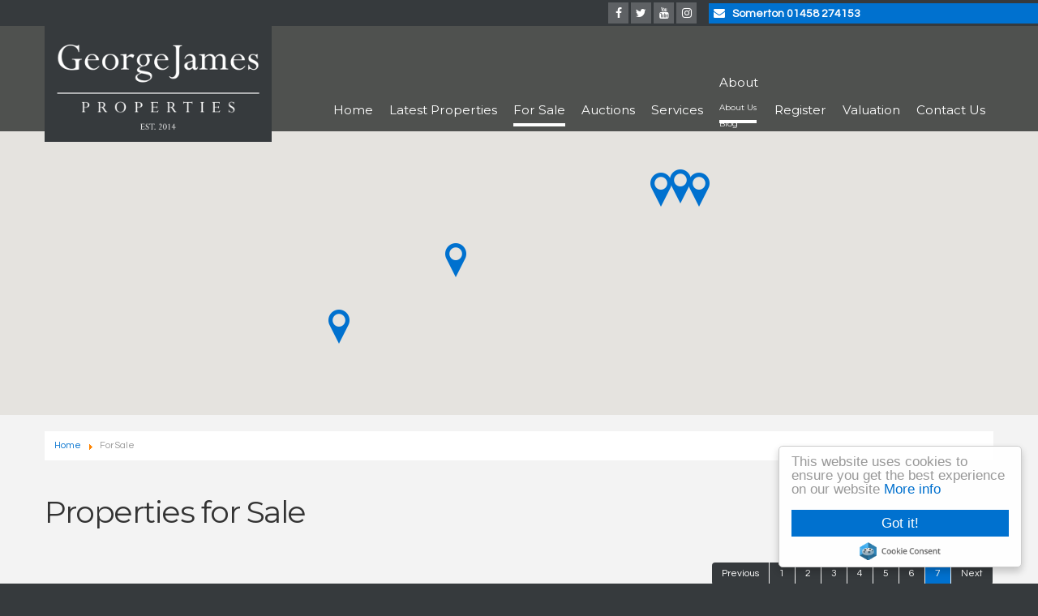

--- FILE ---
content_type: text/html; charset=utf-8
request_url: https://www.georgejames.properties/properties-for-sale?start=60
body_size: 10143
content:
<!doctype html>

<html lang="en-gb">

<head>
    <base href="https://www.georgejames.properties/properties-for-sale" />
	<meta http-equiv="content-type" content="text/html; charset=utf-8" />
	<meta name="description" content="See our a wide range of residential properties for sale in and around the Somerton, Martock and South Petherton area." />
	<title>Properties for Sale | GeorgeJames Properties in Somerton, Martock and South Petherton</title>
	<link href="http://www.georgejames.properties/properties-for-sale?start=60" rel="canonical" />
	<link href="/templates/ea-r7/favicon.ico" rel="shortcut icon" type="image/vnd.microsoft.icon" />
	<link href="/components/com_eapow/assets/css/eapow.css" rel="stylesheet" type="text/css" />
	<link href="/media/jui/css/bootstrap.min.css?2491e43d1d6b79764434dea013ef1f79" rel="stylesheet" type="text/css" />
	<link href="/media/jui/css/bootstrap-responsive.min.css?2491e43d1d6b79764434dea013ef1f79" rel="stylesheet" type="text/css" />
	<link href="/media/jui/css/bootstrap-extended.css?2491e43d1d6b79764434dea013ef1f79" rel="stylesheet" type="text/css" />
	<link href="/templates/ea-r7/css/template.css.php" rel="stylesheet" type="text/css" />
	<link href="/templates/ea-r7/css/jquery.bxslider.css" rel="stylesheet" type="text/css" />
	<link href="/templates/ea-r7/css/font-awesome.min.css" rel="stylesheet" type="text/css" />
	<link href="/templates/ea-r7/css/flaticon.css" rel="stylesheet" type="text/css" />
	<link href="/templates/ea-r7/css/jquery.mmenu.all.css" rel="stylesheet" type="text/css" />
	<link href="/modules/mod_eapow_quicksearch/css/jquery-ui.min.css" rel="stylesheet" type="text/css" />
	<link href="/modules/mod_eapow_quicksearch/css/multiple-select.css" rel="stylesheet" type="text/css" />
	<link href="https://www.georgejames.properties/modules/mod_jt_superfish_menu/css/superfish.css" rel="stylesheet" type="text/css" />
	<script src="/components/com_eapow/assets/js/eapowcommon.js" type="text/javascript"></script>
	<script src="/media/jui/js/jquery.min.js?2491e43d1d6b79764434dea013ef1f79" type="text/javascript"></script>
	<script src="/media/jui/js/jquery-noconflict.js?2491e43d1d6b79764434dea013ef1f79" type="text/javascript"></script>
	<script src="/media/jui/js/jquery-migrate.min.js?2491e43d1d6b79764434dea013ef1f79" type="text/javascript"></script>
	<script src="/media/jui/js/bootstrap.min.js?2491e43d1d6b79764434dea013ef1f79" type="text/javascript"></script>
	<script src="https://maps.google.com/maps/api/js?sensor=false&key=AIzaSyAL6AKDlFVGfdNnJAkueu7ryiT_opXxBEU" type="text/javascript"></script>
	<script src="/components/com_eapow/assets/js/jcombo.js" defer="defer" type="text/javascript"></script>
	<script src="/media/system/js/caption.js?2491e43d1d6b79764434dea013ef1f79" type="text/javascript"></script>
	<script src="/templates/ea-r7/js/logic.js" defer="defer" type="text/javascript"></script>
	<script src="/templates/ea-r7/js/unoSlider.min.js" defer="defer" type="text/javascript"></script>
	<script src="/templates/ea-r7/js/jquery.mmenu.min.js" defer="defer" type="text/javascript"></script>
	<script src="/templates/ea-r7/js/cookie.js" defer="defer" type="text/javascript"></script>
	<script src="/templates/ea-r7/js/jquery.placeholder.min.js" defer="defer" type="text/javascript"></script>
	<script src="/templates/ea-r7/js/jquery.bxslider.min.js" defer="defer" type="text/javascript"></script>
	<script src="//cdnjs.cloudflare.com/ajax/libs/cookieconsent2/1.0.10/cookieconsent.min.js" defer="defer" type="text/javascript"></script>
	<script src="//ajax.googleapis.com/ajax/libs/jqueryui/1.9.2/jquery-ui.min.js" defer="defer" type="text/javascript"></script>
	<script src="/modules/mod_eapow_quicksearch/js/jcombo_qs.js" defer="defer" type="text/javascript"></script>
	<script src="/modules/mod_eapow_quicksearch/js/jquery.multiple.select.js" defer="defer" type="text/javascript"></script>
	<script src="/components/com_eapow/assets/js/jquery.ui.autocomplete.min.js" defer="defer" type="text/javascript"></script>
	<script type="text/javascript">
jQuery(function($){ initTooltips(); $("body").on("subform-row-add", initTooltips); function initTooltips (event, container) { container = container || document;$(container).find(".hasTooltip").tooltip({"html": true,"container": "body"});} });var locations = [];locations.push([51.055980682373,-2.72716021537781,12799846]);locations.push([51.0560455322266,-2.74302268028259,12062159]);locations.push([51.03725,-2.830173,5794759]);locations.push([51.0570182800293,-2.73491191864014,12747324]);locations.push([51.0196395463134,-2.87943197532142,12789932]);
jQuery(function($) {
    $(window).load(function(){       
        var width = $("#eapow_mainheader").css("width");
        var height = 300;
        var location = new google.maps.LatLng(47.6725282,-116.7679661);
        var mapoptions = {
            zoom: 13,
            center: location,
            mapTypeId: google.maps.MapTypeId.ROADMAP,
            maxZoom: 20,
            scrollwheel: false
        }
        if(locations.length){
			var bounds = new google.maps.LatLngBounds();
			$("#eapow-map-canvas").css({"width": width, "height": height});
			var map = new google.maps.Map(document.getElementById("eapow-map-canvas"), mapoptions);
			google.maps.event.trigger(map, "resize");
			map.setCenter(location);
			$.each(locations, function(i, el){
                if (el[0] == 0 || el[1] == 0) return;
				var position = new google.maps.LatLng(el[0],el[1]);
				bounds.extend(position);
				map.fitBounds(bounds);
				var marker = new google.maps.Marker({
					position: position,
					map: map,
					draggable: false,
					icon: 'images/marker.png'
				})
                
                // attach infoWindow opener
                google.maps.event.addListener(marker, 'click', function () {
                    $('.eapow-overview-row').removeClass('eapow-overview-active');
                    $('html,body').animate({
                         scrollTop: jQuery('[id=eapow-listing-'+el[2]+']').offset().top
                    }, 500); 
                    $('[id=eapow-listing-'+el[2]+']').addClass('eapow-overview-active');
                });
				checkZoom();
			});
		}
		
		// check zoom level and set to max if zoomed in too far
		function checkZoom(){
			var curzoom = map.getZoom();
			if (curzoom > 10) map.setZoom(8);
		}
    });
});
var globalParent = null;
jQuery(document).ready(function($){
    var url = '/index.php?option=com_eapow&format=raw&task=ajax.getLocOptions&fead1d30ec90cc08b8bf4910bdb887e8=1';
})jQuery(window).on('load',  function() {
				new JCaption('img.caption');
			});
var resetForm = function(){
   jQuery("select[name='eapow-qsmod-location']").multipleSelect('uncheckAll');
   jQuery("select[name='eapow-qsmod-city']").val('');
   jQuery("select[name='filter_beds']").val('');
   jQuery("select[name='filter_baths']").val('');
   jQuery("select[name='filter_cat']").val('');
   jQuery("input[name='filter_stype']").val('');
   jQuery("select[name='filter_price_low']").val('');
   jQuery("select[name='filter_price_high']").val('');
   jQuery("select[name='filter_rad']").val('5');
   jQuery("input[name='tx_placename']").val('');
   jQuery("input[name='filter_lat']").val(0);
   jQuery("input[name='filter_lon']").val(0);
   jQuery("input[name='filter_location']").val('');
   jQuery("select[name='eapow-qsmod-types']").multipleSelect('uncheckAll');
   jQuery("input[name='filter_keyword']").val('');

};
var lettings_depts = [2];
var isLettings = false;
var dd_minprice_sales = [
25000,
50000,
75000,
100000,
125000,
150000,
175000,
200000,
225000,
250000,
275000,
300000,
350000,
400000,
450000,
500000,
550000,
600000,
700000,
800000,
900000,
1000000
];
var dd_maxprice_sales = [
25000,
50000,
75000,
100000,
125000,
150000,
175000,
200000,
225000,
250000,
275000,
300000,
350000,
400000,
450000,
500000,
550000,
600000,
700000,
800000,
900000,
1000000
];
var dd_minprice_lettings = [
100,
200,
300,
400,
500,
600,
700,
800,
1000,
1250,
1500,
2000
];
var dd_maxprice_lettings = [
100,
200,
300,
400,
500,
600,
700,
800,
1000,
1250,
1500,
2000
];

var populatePriceDD = function(){
   var dep = parseInt(jQuery("select[name='filter_cat']").val());
   if (dep && jQuery.inArray(dep, lettings_depts) > -1){
      isLettings = true;
      doLettingsPrices();
   } else {
      isLettings = false;
      doSalesPrices();
   }
};

var doSalesPrices = function(){
   jQuery("select[name='filter_price_low']").each(function(){
      jQuery(this).empty();
      jQuery(this).append(jQuery('<option value=\'\'>Price From</option>'));
   });
   jQuery("select[name='filter_price_high']").each(function(){
      jQuery(this).empty();
      jQuery(this).append(jQuery('<option value=\'\'>Price To</option>'));
   });
   jQuery.each(dd_minprice_sales, function(idx,val) {
      jQuery('<option></option>').val(val).html('&pound'+val.toString().replace(/\B(?=(\d{3})+(?!\d))/g, ',')).prop('selected', false).appendTo(jQuery("select[name='filter_price_low']"));
   });
   jQuery.each(dd_maxprice_sales, function(idx,val) {
      jQuery('<option></option>').val(val).html('&pound'+val.toString().replace(/\B(?=(\d{3})+(?!\d))/g, ',')).prop('selected', false).appendTo(jQuery("select[name='filter_price_high']"));
   });
};

var doLettingsPrices = function(){
   jQuery("select[name='filter_price_low']").each(function(){
      jQuery(this).empty();
      jQuery(this).append(jQuery('<option value=\'\'>Price From</option>'));
   });
   jQuery("select[name='filter_price_high']").each(function(){
      jQuery(this).empty();
      jQuery(this).append(jQuery('<option value=\'\'>Price To</option>'));
   });
   jQuery.each(dd_minprice_lettings, function(idx,val) {
      jQuery('<option></option>').val(val).html('&pound'+val+' PCM').prop('selected', false).appendTo(jQuery("select[name='filter_price_low']"));
   });
   jQuery.each(dd_maxprice_lettings, function(idx,val) {
      jQuery('<option></option>').val(val).html('&pound'+val+' PCM').prop('selected', false).appendTo(jQuery("select[name='filter_price_high']"));
   });
};

var globalParentQs = null;
jQuery(document).ready(function($){
   $("button[name='reset-form']").click(function(){
      resetForm();
      return false;
   });
   var url = '/index.php?option=com_eapow&format=raw&task=ajax.getLocOptions&fead1d30ec90cc08b8bf4910bdb887e8=1';

   $("select[name='filter_cat']").change(function(){
      var dep = parseInt($(this).val());

      if ($(this).val() == "1" || $(this).val() == "3"){
         $("input[name='filter_stype']").each(function(){
            $(".excludeLet").hide("slow");
            $(".excludeSold").show("slow");

         });     
      } else if ($(this).val() == "2" || $(this).val() == "4"){
         $("input[name='filter_stype']").each(function(){
            $(".excludeSold").hide("slow");
            $(".excludeLet").show("slow");
         }); 

      } else if ($(this).val() == "" || $(this).val() == "0"){
         $("input[name='filter_stype']").each(function(){
            $(".excludeSold").hide("slow");
            $(".excludeLet").hide("slow");
         }); 


      }

      if (dep && jQuery.inArray(dep, lettings_depts) > -1){
         isLettings = true;
         doLettingsPrices();
      } else {
         isLettings = false;
         doSalesPrices();
      }

   });


   var selectedLocs = $("input[name='filter_location']").val().split(',');
   $("select[name='eapow-qsmod-location']").each(function(){
      $(this).empty();
   });
   $.getJSON(url + '&loctype=midlocations', function(data){
      $.each(data, function(index, text) {
         $("select[name='eapow-qsmod-location']").each(function(){
            $(this).append($('<option></option>').val(index).html(text).prop('selected', selectedLocs.indexOf(index) != -1));
         });

      });
      $("select[name='eapow-qsmod-location']").each(function(){
         $(this).multipleSelect({ placeholder: 'Choose areas', minumimCountSelected: 1, countSelected: '# of % areas', allSelected: 'All areas' });
      });
//$("select[name='eapow-qsmod-location']").multipleSelect({ placeholder: 'Choose areas', minumimCountSelected: 1, countSelected: '# of % areas', allSelected: 'All areas' });

   });        
   var selectedTypes = $("input[name='filter_types']").val().split(',');
   $("select[name='eapow-qsmod-types']").each(function(){
      $(this).empty();
   });
   $.getJSON(url + '&loctype=types', function(data){
      $.each(data, function(index, text) {
         $("select[name='eapow-qsmod-types']").each(function(){
            $(this).append($('<option></option>').val(index).html(text).prop('selected', selectedTypes.indexOf(index) != -1));
         });
      });
      $("select[name='eapow-qsmod-types']").each(function(){
         $(this).multipleSelect({ placeholder: 'Property Types', minumimCountSelected: 1, countSelected: '# of % types', allSelected: 'All types' });
      });

//$("select[name='eapow-qsmod-types']").multipleSelect({ placeholder: 'Choose types', minumimCountSelected: 1, countSelected: '# of % types', allSelected: 'All types' });
   });


   
      $("select[name='eapow-qsmod-city']").each(function(){
         $(this).jCombo(url+'&loctype=city&id=', {
            first_optval : '',
            initial_text: 'City',  
            selected_value: ''
         });
      });    
   $("input[name='tx_placename']").each(function(){
      $(this).autocomplete({
         source: function (request, response) {
            $.ajax({
               url: '//pub01.expertagent.co.uk/powering/csplacenames3.aspx',
               dataType: 'jsonp',
               data: {
                  pn: request.term
               },
               success: function (data) {
                  response(data.results);
               }
            });
         },
         minLength: 3,
         select: function (event, ui) {
            event.preventDefault();
            $("input[name='filter_lat']").each(function(){
               $(this).val(ui.item ? ui.item.lat : '0');
            });
            $("input[name='filter_lon']").each(function(){
               $(this).val(ui.item ? ui.item.lon : '0');
            });
            $("input[name='tx_placename']").each(function() {
               $(this).val(ui.item ? ui.item.label : '');
            });
         },
         open: function () {
         },
         close: function () {
         }
      });
   });
   $('#eapow_searchmod').submit(function(e){
      var submittedForm = this;
      $("input[name='filter_location']").each(function(){
         $(this).val($("select[name='eapow-qsmod-location']", submittedForm).multipleSelect('getSelects'));
      });
      $("input[name='filter_types']").each(function(){
         $(this).val($("select[name='eapow-qsmod-types']", submittedForm).multipleSelect('getSelects'));
      });
      return true;
   });

   
   populatePriceDD();
   
})
	</script>
	<script type = "text/javascript" src = "https://www.georgejames.properties/modules/mod_jt_superfish_menu/js/hoverIntent.js"></script>
	<script type = "text/javascript" src = "https://www.georgejames.properties/modules/mod_jt_superfish_menu/js/superfish.js"></script>
	<script type = "text/javascript">jQuery.noConflict();</script>

    <meta name="viewport" content="width=device-width, initial-scale=1.0, maximum-scale=1.0, user-scalable=0" />
    <link rel="apple-touch-icon-precomposed" href="/templates/ea-r7/images/apple-touch-icon-57x57-precomposed.png">
    <link rel="apple-touch-icon-precomposed" sizes="72x72" href="/templates/ea-r7/images/apple-touch-icon-72x72-precomposed.png">
    <link rel="apple-touch-icon-precomposed" sizes="114x114" href="/templates/ea-r7/images/apple-touch-icon-114x114-precomposed.png">
    <link rel="apple-touch-icon-precomposed" sizes="144x144" href="/templates/ea-r7/images/apple-touch-icon-144x144-precomposed.png">
    <link href='https://fonts.googleapis.com/css?family=Montserrat:400,700' rel='stylesheet' type='text/css'>
    <link href='https://fonts.googleapis.com/css?family=Open+Sans:400,300,300italic,400italic,600,600italic,700,700italic,800italic,800' rel='stylesheet' type='text/css'>
    <link href='https://fonts.googleapis.com/css?family=Questrial' rel='stylesheet' type='text/css'>
    <!-- Begin Cookie Consent plugin by Silktide - http://silktide.com/cookieconsent -->
    <script type="text/javascript">
        window.cookieconsent_options = {"message":"This website uses cookies to ensure you get the best experience on our website","dismiss":"Got it!","learnMore":"More info","link":"/privacy-cookies","theme":"light-floating"};
    </script>
    <!-- End Cookie Consent plugin -->

    <!--[if lte IE 8]>
      <div id="ie8">Your browser is insecure and out of date and this website can't display properly. Please update to the latest version of Internet Explorer.<br/>
    Or alternatively try these popular alternatives - <a href="https://www.google.co.uk/intl/en_uk/chrome/browser/">Google Chrome</a> | <A hef="http://www.mozilla.org/en-GB/firefox/new/">Firefox</a> </div>
    
    </div>
    <![endif]-->
<!--[if lt IE 9]>
<script src="http://html5shim.googlecode.com/svn/trunk/html5.js"></script>
<![endif]-->


</head>

<body class="site properties-for-sale ">

    <div id="page">
        <header>
            <div class="header-contact">
                                            <div class="row-fluid">
                            		<div class="moduletable">
						

<div class="custom"  >
	<a href="https://www.facebook.com/GJPproperties/" target="_blank"><div class="social-icons"><i class="fa fa-facebook" aria-hidden="true"></i></div></a>
<a href="https://twitter.com/GJPproperties" target="_blank"><div class="social-icons"><i class="fa fa-twitter" aria-hidden="true"></i></div></a>
<a href="https://www.youtube.com/channel/UCzHWmvrW7TakX5O1wtk81-g" target="_blank"><div class="social-icons"><i class="fa fa-youtube" aria-hidden="true"></i></div></a>
<a href="https://www.instagram.com/georgejamesproperties/" target="_blank"><div class="social-icons"><i class="fa fa-instagram" aria-hidden="true"></i></div></a>
<!--<a href="#" target="_blank"><div class="social-icons"><i class="fa fa-linkedin" aria-hidden="true"></i></div></a>
<a href="#" target="_blank"><div class="social-icons"><i class="fa fa-pinterest" aria-hidden="true"></i></div></a>--> &nbsp;  &nbsp; 

<div class="telephone-icon">
<a href="mailto:somerton@georgejames.properties"><i class="fa fa-envelope" aria-hidden="true"></i></a>  &nbsp; Somerton 01458 274153</div></div>
		</div>
	           
                        </div>
                                </div>

            <div class="container">
                <div class="row-fluid">	
                    <a href="/">
                        <div class="span2">
                            <div class="logo">
                                <img src="/templates/ea-r7/images/logo.png" alt="George James" />
                            </div>
                        </div>
                    </a>
                    <div class="span10">
                                                    		<div class="moduletable">
						

<div class="custom"  >
	<div class="socialMobile section group visible-phone">
	<div class="col contactCol">
	</div>
	<div class="col contactCol">
	<a href="https://www.facebook.com/GJPproperties/" target="_blank"><img src="/images/facebook.png" alt="like us on facebook"></a>
	</div>
	<div class="col contactCol">
	<a href="https://twitter.com/GJPproperties" target="_blank"><img src="/images/twitter.png" alt="follow us on twitter"></a>
	</div>
	<div class="col contactCol">
	<a href="https://www.youtube.com/channel/UCzHWmvrW7TakX5O1wtk81-g" target="_blank"><img src="/images/youtube.png" alt="follow us on youtube"></a>
	</div>
	<div class="col contactCol">
	<a href="https://www.instagram.com/georgejamesproperties/" target="_blank"><img src="/images/instagram.png" alt="follow us on instagram"></a>
	</div>
</div>

<div class="mobileTel visible-phone">
<p>Somerton  &nbsp; <a href="mailto:somerton@georgejames.properties"><i class="fa fa-envelope" aria-hidden="true"></i></a>  &nbsp; <i class="fa fa-phone" aria-hidden="true"></i> 01458 274153</p>
</div></div>
		</div>
			<div class="moduletable">
						

<ul class="nav jt-menu menu">
<li class="item-101"><a href="/" >Home</a></li><li class="item-147"><a href="/latest-properties" >Latest Properties</a></li><li class="item-110 current active"><a href="/properties-for-sale" >For Sale</a></li><li class="item-457"><a href="https://georgejamesproperties.pattinson.co.uk/sell-for-free" target="_blank" rel="noopener noreferrer">Auctions</a></li><li class="item-134"><a href="/services" >Services</a></li><li class="item-133 deeper parent"><a href="/about-us" >About</a><ul class="nav-child unstyled small"><li class="item-441"><a href="/about-us" >About Us</a></li><li class="item-442"><a href="/blog" >Blog</a></li></ul></li><li class="item-113"><a href="/register-with-us" >Register</a></li><li class="item-115"><a href="/valuation" >Valuation</a></li><li class="item-116"><a href="/contact-us" >Contact Us</a></li></ul>

<script type="text/javascript"> 
   jQuery(document).ready(function(){ 
        jQuery("ul.jt-menu").superfish({ 
            animation:  {height:'show'},
            delay:      500,
			speed:      'fast',
            autoArrows: false 
        }); 
    });  
</script>
<div style="clear: both;"></div>		</div>
	
                                            </div>
                </div>
            </div>
        </header>

        <div id="fwMenu" class="visible-tablet">
            <div class="container">
                <div class="row-fluid">        
                                            		<div class="moduletable">
						

<ul class="nav jt-menu ">
<li class="item-101"><a href="/" >Home</a></li><li class="item-147"><a href="/latest-properties" >Latest Properties</a></li><li class="item-110 current active"><a href="/properties-for-sale" >For Sale</a></li><li class="item-457"><a href="https://georgejamesproperties.pattinson.co.uk/sell-for-free" target="_blank" rel="noopener noreferrer">Auctions</a></li><li class="item-134"><a href="/services" >Services</a></li><li class="item-133 deeper parent"><a href="/about-us" >About</a><ul class="nav-child unstyled small"><li class="item-441"><a href="/about-us" >About Us</a></li><li class="item-442"><a href="/blog" >Blog</a></li></ul></li><li class="item-113"><a href="/register-with-us" >Register</a></li><li class="item-115"><a href="/valuation" >Valuation</a></li><li class="item-116"><a href="/contact-us" >Contact Us</a></li></ul>

<script type="text/javascript"> 
   jQuery(document).ready(function(){ 
        jQuery("ul.jt-menu").superfish({ 
            animation:  {height:'show'},
            delay:      500,
			speed:      'fast',
            autoArrows: false 
        }); 
    });  
</script>
<div style="clear: both;"></div>		</div>
	
                                    </div>
            </div>
        </div>

        <!--Mobile-->
        <div id="RwdMenu" class="visible-phone">
            <div class="container">
                <div class="row-fluid">

                    <a href="#menu-left"><i class="fa fa-bars" aria-hidden="true"></i></a>
                    <a href="#menu-right" class="right"><i class="fa fa-search" aria-hidden="true"></i></a>
                </div>
            </div>
        </div>
        <!--Mobile End-->

        
        
        
        
        <div class="content">
            <div class="container">
                <div class="row-fluid">
                                            		<div class="moduletable">
						<div aria-label="Breadcrumbs" role="navigation">
	<ul itemscope itemtype="https://schema.org/BreadcrumbList" class="breadcrumb">
					<li class="active">
				<span class="divider icon-location"></span>
			</li>
		
						<li itemprop="itemListElement" itemscope itemtype="https://schema.org/ListItem">
											<a itemprop="item" href="/" class="pathway"><span itemprop="name">Home</span></a>
					
											<span class="divider">
							<img src="/media/system/images/arrow.png" alt="" />						</span>
										<meta itemprop="position" content="1">
				</li>
							<li itemprop="itemListElement" itemscope itemtype="https://schema.org/ListItem" class="active">
					<span itemprop="name">
						For Sale					</span>
					<meta itemprop="position" content="2">
				</li>
				</ul>
</div>
		</div>
			<div class="moduletableproperty-page-search">
						
<p class="search-toggle hidden-phone">Search Properties
    <i class="fa fa-chevron-down fa-chevron-up" aria-hidden="true"></i>
</p>

<div class="eapow_qsmod_holder">
    <form action="/properties?eapowquicksearch=1&limitstart=0" method="post" name="eapow_searchmod" id="eapow_searchmod" class="eapow_quicksearch_form">

    <div class="row-fluid">
                            <div class="span3">
                    <select name="filter_cat" class="span12">
                        <option value="">Department</option>
                        <option value="1">- Residential Sales</option>
                    </select>
                </div>
              	

            <div class="span3">
                <input type="text" class="span12 eapow-qssearch" placeholder=" Enter & Select Location" name="tx_placename" value=""/>
            </div>

            <div class="span3">
                <select name="filter_rad" class="span12">
                    <option value="">Radius</option>
                    <option value="1">within 1 mile</option>
                    <option value="2">within 2 miles</option>
                    <option value="3">within 3 miles</option>
                    <option value="4">within 4 miles</option>
                    <option value="5" selected="selected">within 5 miles</option>
                </select>	
            </div>

<!-- <div class="span3">
<select name="eapow-qsmod-location" multiple></select>
</div>-->

    <div class="span3">
        <input type="text" class="span12 eapow-qssearch" placeholder="Keyword" name="filter_keyword" value=""/>
    </div>
</div>

<div class="row-fluid">
            <div class="span3">
            <select name="filter_beds"  class="span12">
                <option value="">Minimum Beds</option>
                <option value="0">0</option>
<option value="1">1</option>
<option value="2">2</option>
<option value="3">3</option>
<option value="4">4</option>
<option value="5">5</option>
<option value="6">6</option>
<option value="7">7</option>
<option value="8">8</option>
<option value="9">9</option>
<option value="10">10</option>
            </select>
        </div>
    
    <div class="span3"><select name="eapow-qsmod-types" class="span12" multiple></select></div>

<!--<div class="span6">
<select name="filter_baths"  class="span12">
<option value="">Baths</option>
<option value="0">0</option>
<option value="1">1</option>
<option value="2">2</option>
<option value="3">3</option>
<option value="4">4</option>
<option value="5">5</option>
<option value="6">6</option>
<option value="7">7</option>
<option value="8">8</option>
<option value="9">9</option>
<option value="10">10</option>
</select>
</div>
-->

    <div class="span3">
                <select name="filter_price_low" class="span12">
        </select>
    </div>
    <div class="span3">
                <select name="filter_price_high" class="span12">
        </select>
    </div>
</div>

<div class="row-fluid">
    </div>

<div class="row-fluid">
<!--     <div class="span3">
    <div class="excludeSold"><input name="filter_stype" id="filter_stype" type="checkbox" value="1" /> Exclude Sold STC</div>
    <div class="excludeLet"> <input name="filter_stype" id="filter_stype" type="checkbox" value="4" /> Exclude Let STC</div>
</div> -->

    <div class="span3 offset9">
        <div class="row-fluid">
            <div class="span2"><button class="cancelBtn pull-right span12" name="reset-form">✕</button></div>
            <div class="span10"> <button class="submitBtn pull-right span12" name="commit" type="submit">Search</button>  </div>
        </div>
    </div>
</div>             

<input type="hidden" name="filter_lat" value="0" />
<input type="hidden" name="filter_lon" value="0" />
<input type="hidden" name="filter_location" value="0" />
<input name="filter_types" type="hidden" value="0"/>
</form>
</div>		</div>
	
                          
                </div>

                <div class="row-fluid">
                          
                </div>

                <div class="row-fluid">
                    <div class="span12 span12" id="content content">
                        <div id="system-message-container">
	</div>

                        <!-- Generated by EA Powering v3.0.1 by Expert Agent. http://www.expertagent.co.uk -->
<script type="text/javascript">
var addthis_share = addthis_share || {}
addthis_share = {
	passthrough : {
		twitter: {
			via: "expertagent" 
		}
	}
}
</script>
<div class="row-fluid">
    <div class="span12 listings-map">
        
    <div id="eapow-map-canvas" class="eapow-map-div"></div>
    <div class="clearfix"></div>
    

</div>
</div>

    
    
       <div class="eapow-proplist">
            <div class="page-header">
            <h1>
                Properties for Sale            </h1>
        </div>
            <div class="clearfix"></div>

<div class="row-fluid">
        <div class="span9 pull-right">
            <div class="pagination pull-right">
                
                <ul class="pagination-list"><li><a title="Prev" href="/properties-for-sale?start=50" class="pagenav">Previous</a></li><li class="hidden-phone"><a title="1" href="/properties-for-sale?start=0" class="pagenav">1</a></li><li class="hidden-phone"><a title="2" href="/properties-for-sale?start=10" class="pagenav">2</a></li><li class="hidden-phone"><a title="3" href="/properties-for-sale?start=20" class="pagenav">3</a></li><li class="hidden-phone"><a title="4" href="/properties-for-sale?start=30" class="pagenav">4</a></li><li class="hidden-phone"><a title="5" href="/properties-for-sale?start=40" class="pagenav">5</a></li><li class="hidden-phone"><a title="6" href="/properties-for-sale?start=50" class="pagenav">6</a></li><li class="active hidden-phone"><a>7</a></li><li><a>Next</a></li></ul><br/><small class="pull-right">Page 7 of 7</small>
            </div>
        </div>
    </div>
    <div class="row-fluid">
        <div class="span4">
            <span class="eapow-pagination-results">Map Only Showing 
Results 61 - 65 of 65</span></div>
        </div>
    </div>
    
<div id="eapow-searchfilter-wrapper" class="well hidden-phone">
    <div id="eapow-mainfilter-container">        
        <form action="/properties-for-sale" method="post" name="eapow_quick_search" class="eapow-quicksearch-form form-inline" id="eapow-quicksearch-form" novalidate="novalidate">
            <div class="eapow-quicksearch-optholder">
                <!-- Basic filters -->
                <div class="control-group">
                                                                                                                                                                                                    </div>
                <!-- Location filters -->
                <div class="control-group">
                                                                                                                                            </div>
            </div>
            <div class="eapow-quicksearch-sortholder">
                <div class="control-group pull-right">
                    <select name="filter_order" class="input-medium">
                        <option value="">Sort By</option>
                        <option value="p.address2">Street</option>
<option value="p.beds">Beds</option>
<option value="p.baths">Baths</option>
<option value="p.sqft">Square Ft</option>
<option value="p.price" selected="selected">Price</option>
<option value="p.created">Listed Date</option>
<option value="p.modified">Modified Date</option>
                    </select> 
                    <select name="filter_order_Dir" class="input-medium">
                        <option value="">Order By</option>
                        <option value="ASC">Ascending</option>
<option value="DESC" selected="selected">Descending</option>
                    </select>  
                    <div class="btn-group">
                        <button class="btn" onclick="clearForm(this.form);this.form.submit();" type="button">Reset</button>
                        <button class="btn btn-primary" name="commit" type="submit">Submit</button>
                    </div>
                </div>
            </div>
            <input type="hidden" name="fead1d30ec90cc08b8bf4910bdb887e8" value="1" />        </form>
    </div>
    <div class="clearfix"></div>
</div>
<div class="clearfix"></div>

<div id="smallProps" class="row-fluid">

<div class="row-fluid eapow-row0 eapow-overview-row" id="eapow-listing-12799846">
<div class="property-tile">
    <div class="span12">
        <div class="span6 eapow-overview-img">
            <div class="row-fluid">
                <div class="span9">
                    <div class="eapow-property-thumb-holder">                
                        <a href="/properties-for-sale/property/12799846-north-street-somerton"><img src="https://med04.expertagent.co.uk/in4glestates/{9fd79975-e5e4-4234-8770-ee6d7c3f3d0f}/{35c7d4fa-dee2-4c69-a571-200b59a7a679}/main/CAM03626G0-PR0324-STILL017.jpg" alt="North Street" class=" eapow-overview-thumb" /></a>                
                                            </div>
                </div>
                <div id="minipics" class="span3">
                    <div class="miniPic">
                        <a href="/properties-for-sale/property/12799846-north-street-somerton"><img src="https://med04.expertagent.co.uk/in4glestates/{9fd79975-e5e4-4234-8770-ee6d7c3f3d0f}/{35c7d4fa-dee2-4c69-a571-200b59a7a679}/main/CAM03626G0-PR0324-STILL005.jpg" alt="North Street" class="img" /></a>                    </div>               
                    <div class="miniPic">
                        <a href="/properties-for-sale/property/12799846-north-street-somerton"><img src="https://med04.expertagent.co.uk/in4glestates/{9fd79975-e5e4-4234-8770-ee6d7c3f3d0f}/{35c7d4fa-dee2-4c69-a571-200b59a7a679}/main/CAM03626G0-PR0324-STILL001.jpg" alt="North Street" class="img" /></a>                    </div>   
                    <div class="miniPic">
                        <a href="/properties-for-sale/property/12799846-north-street-somerton"><img src="https://med04.expertagent.co.uk/in4glestates/{9fd79975-e5e4-4234-8770-ee6d7c3f3d0f}/{35c7d4fa-dee2-4c69-a571-200b59a7a679}/main/CAM03626G0-PR0324-STILL010.jpg" alt="North Street" class="img" /></a>                    </div>                  
                </div>
            </div>
        </div> 



        <div class="span6 eapow-overview-desc">
                                                        <div class="eapow-overview-title">
                    <div class="row-fluid">
                        <div class="span12">
                            <h3> <a href="/properties-for-sale/property/12799846-north-street-somerton" class="eapow-property-header-accent">North Street<br/> Somerton</a>  </h3>
                        </div>
                    </div>
                </div>

                <div class="row-fluid">
                    <div id="propPrice" class="span12">         
                        <p><span class="eapow-overview-price propPrice">£199,950</span></p>
                    </div>
                </div>

                <div class="row-fluid">
                    <div id="propIcon" class="span6">
                        <span class="propCircle"><i class="flaticon-bed"></i><span class="IconNum">2 &#160;&#160; </span></span><i class="flaticon-bath"></i><span class="IconNum">1 &#160;&#160; </span><i class="flaticon-sofa"></i><span class="IconNum">1 &#160;&#160; </span>                    </div>
                </div>

                <hr>

            <div class="eapow-overview-short-desc"><p>*360° interactive tour* A conveniently situated and recently recarpeted town cottage within walking distance of Somerton Town. With two bedrooms, bathroom, kitchen/breakfast room and pretty cottage (...)</p></div><div class="moreBtn"><a href="/properties-for-sale/property/12799846-north-street-somerton" class="readmoreBtn">Read more...</a></div>        </div>
    </div>
</div>
</div>

<div class="clearfix"></div>




<div class="row-fluid eapow-row1 eapow-overview-row" id="eapow-listing-12062159">
<div class="property-tile">
    <div class="span12">
        <div class="span6 eapow-overview-img">
            <div class="row-fluid">
                <div class="span9">
                    <div class="eapow-property-thumb-holder">                
                        <a href="/properties-for-sale/property/12062159-russet-road-somerton"><img src="https://med04.expertagent.co.uk/in4glestates/{9fd79975-e5e4-4234-8770-ee6d7c3f3d0f}/{486fa694-9eb9-44f7-bfb9-ec29b48768fb}/main/CAM01265G0-PR0109-STILL004.jpg" alt="Russet Road" class=" eapow-overview-thumb" /></a>                
                                            </div>
                </div>
                <div id="minipics" class="span3">
                    <div class="miniPic">
                        <a href="/properties-for-sale/property/12062159-russet-road-somerton"><img src="https://med04.expertagent.co.uk/in4glestates/{9fd79975-e5e4-4234-8770-ee6d7c3f3d0f}/{486fa694-9eb9-44f7-bfb9-ec29b48768fb}/main/DSC_5930.jpg" alt="Russet Road" class="img" /></a>                    </div>               
                    <div class="miniPic">
                        <a href="/properties-for-sale/property/12062159-russet-road-somerton"><img src="https://med04.expertagent.co.uk/in4glestates/{9fd79975-e5e4-4234-8770-ee6d7c3f3d0f}/{486fa694-9eb9-44f7-bfb9-ec29b48768fb}/main/DSC_5928.jpg" alt="Russet Road" class="img" /></a>                    </div>   
                    <div class="miniPic">
                        <a href="/properties-for-sale/property/12062159-russet-road-somerton"><img src="https://med04.expertagent.co.uk/in4glestates/{9fd79975-e5e4-4234-8770-ee6d7c3f3d0f}/{486fa694-9eb9-44f7-bfb9-ec29b48768fb}/main/DSC_5929.jpg" alt="Russet Road" class="img" /></a>                    </div>                  
                </div>
            </div>
        </div> 



        <div class="span6 eapow-overview-desc">
                                                        <div class="eapow-overview-title">
                    <div class="row-fluid">
                        <div class="span12">
                            <h3> <a href="/properties-for-sale/property/12062159-russet-road-somerton" class="eapow-property-header-accent">Russet Road<br/> Somerton</a>  </h3>
                        </div>
                    </div>
                </div>

                <div class="row-fluid">
                    <div id="propPrice" class="span12">         
                        <p><span class="eapow-overview-price propPrice">£185,000</span></p>
                    </div>
                </div>

                <div class="row-fluid">
                    <div id="propIcon" class="span6">
                        <span class="propCircle"><i class="flaticon-bed"></i><span class="IconNum">2 &#160;&#160; </span></span><i class="flaticon-bath"></i><span class="IconNum">1 &#160;&#160; </span><i class="flaticon-sofa"></i><span class="IconNum">1 &#160;&#160; </span>                    </div>
                </div>

                <hr>

            <div class="eapow-overview-short-desc"><p>A modern coach house with accommodation comprising entrance hall, open plan sitting room/kitchen, two double bedrooms and bathroom. Two parking spaces and garage.

*** Notice Of Offer (...)</p></div><div class="moreBtn"><a href="/properties-for-sale/property/12062159-russet-road-somerton" class="readmoreBtn">Read more...</a></div>        </div>
    </div>
</div>
</div>

<div class="clearfix"></div>




<div class="row-fluid eapow-row0 eapow-overview-row" id="eapow-listing-5794759">
<div class="property-tile">
    <div class="span12">
        <div class="span6 eapow-overview-img">
            <div class="row-fluid">
                <div class="span9">
                    <div class="eapow-property-thumb-holder">                
                        <a href="/properties-for-sale/property/5794759-bow-street-langport"><img src="https://med04.expertagent.co.uk/in4glestates/{9fd79975-e5e4-4234-8770-ee6d7c3f3d0f}/{30200335-f16c-420c-8f50-33fe5d4fe63c}/main/DSC_0002.jpg" alt="Bow Street" class=" eapow-overview-thumb" /></a>                
                        <div class="eapow-bannertopright"><img src="/templates/ea-r7/images/banner_soldstc.png" alt="Sold STC" /></div>                    </div>
                </div>
                <div id="minipics" class="span3">
                    <div class="miniPic">
                        <a href="/properties-for-sale/property/5794759-bow-street-langport"><img src="https://med04.expertagent.co.uk/in4glestates/{9fd79975-e5e4-4234-8770-ee6d7c3f3d0f}/{30200335-f16c-420c-8f50-33fe5d4fe63c}/main/DSC_0008.jpg" alt="Bow Street" class="img" /></a>                    </div>               
                    <div class="miniPic">
                        <a href="/properties-for-sale/property/5794759-bow-street-langport"><img src="https://med04.expertagent.co.uk/in4glestates/{9fd79975-e5e4-4234-8770-ee6d7c3f3d0f}/{30200335-f16c-420c-8f50-33fe5d4fe63c}/main/DSC_0004.jpg" alt="Bow Street" class="img" /></a>                    </div>   
                    <div class="miniPic">
                        <a href="/properties-for-sale/property/5794759-bow-street-langport"><img src="https://med04.expertagent.co.uk/in4glestates/{9fd79975-e5e4-4234-8770-ee6d7c3f3d0f}/{30200335-f16c-420c-8f50-33fe5d4fe63c}/main/DSC_0005.jpg" alt="Bow Street" class="img" /></a>                    </div>                  
                </div>
            </div>
        </div> 



        <div class="span6 eapow-overview-desc">
                                                        <div class="eapow-overview-title">
                    <div class="row-fluid">
                        <div class="span12">
                            <h3> <a href="/properties-for-sale/property/5794759-bow-street-langport" class="eapow-property-header-accent">Bow Street<br/> Langport</a>  </h3>
                        </div>
                    </div>
                </div>

                <div class="row-fluid">
                    <div id="propPrice" class="span12">         
                        <p><span class="eapow-overview-price propPrice">£135,000</span></p>
                    </div>
                </div>

                <div class="row-fluid">
                    <div id="propIcon" class="span6">
                        <span class="propCircle"><i class="flaticon-bed"></i><span class="IconNum">2 &#160;&#160; </span></span><i class="flaticon-bath"></i><span class="IconNum">1 &#160;&#160; </span><i class="flaticon-sofa"></i><span class="IconNum">1 &#160;&#160; </span>                    </div>
                </div>

                <hr>

            <div class="eapow-overview-short-desc"><p>An exciting opportunity to purchase a second floor town centre flat with stunning views across the Moors. Accommodation comprising hall, bathroom, kitchen sitting room/dining room and two bedrooms. (...)</p></div><div class="moreBtn"><a href="/properties-for-sale/property/5794759-bow-street-langport" class="readmoreBtn">Read more...</a></div>        </div>
    </div>
</div>
</div>

<div class="clearfix"></div>




<div class="row-fluid eapow-row1 eapow-overview-row" id="eapow-listing-12747324">
<div class="property-tile">
    <div class="span12">
        <div class="span6 eapow-overview-img">
            <div class="row-fluid">
                <div class="span9">
                    <div class="eapow-property-thumb-holder">                
                        <a href="/properties-for-sale/property/12747324-walnut-drive-somerton"><img src="https://med04.expertagent.co.uk/in4glestates/{9fd79975-e5e4-4234-8770-ee6d7c3f3d0f}/{7e2a6f61-216b-4b7c-946e-920853c4319a}/main/CAM03626G0-PR0322-STILL013-copy.jpg" alt="Walnut Drive" class=" eapow-overview-thumb" /></a>                
                        <div class="eapow-bannertopright"><img src="/templates/ea-r7/images/banner_soldstc.png" alt="Sold STC" /></div>                    </div>
                </div>
                <div id="minipics" class="span3">
                    <div class="miniPic">
                        <a href="/properties-for-sale/property/12747324-walnut-drive-somerton"><img src="https://med04.expertagent.co.uk/in4glestates/{9fd79975-e5e4-4234-8770-ee6d7c3f3d0f}/{7e2a6f61-216b-4b7c-946e-920853c4319a}/main/CAM03626G0-PR0322-STILL005.jpg" alt="Walnut Drive" class="img" /></a>                    </div>               
                    <div class="miniPic">
                        <a href="/properties-for-sale/property/12747324-walnut-drive-somerton"><img src="https://med04.expertagent.co.uk/in4glestates/{9fd79975-e5e4-4234-8770-ee6d7c3f3d0f}/{7e2a6f61-216b-4b7c-946e-920853c4319a}/main/CAM03626G0-PR0322-STILL010.jpg" alt="Walnut Drive" class="img" /></a>                    </div>   
                    <div class="miniPic">
                        <a href="/properties-for-sale/property/12747324-walnut-drive-somerton"><img src="https://med04.expertagent.co.uk/in4glestates/{9fd79975-e5e4-4234-8770-ee6d7c3f3d0f}/{7e2a6f61-216b-4b7c-946e-920853c4319a}/main/CAM03626G0-PR0322-STILL003.jpg" alt="Walnut Drive" class="img" /></a>                    </div>                  
                </div>
            </div>
        </div> 



        <div class="span6 eapow-overview-desc">
                                                        <div class="eapow-overview-title">
                    <div class="row-fluid">
                        <div class="span12">
                            <h3> <a href="/properties-for-sale/property/12747324-walnut-drive-somerton" class="eapow-property-header-accent">Walnut Drive<br/> Somerton</a>  </h3>
                        </div>
                    </div>
                </div>

                <div class="row-fluid">
                    <div id="propPrice" class="span12">         
                        <p><span class="eapow-overview-price propPrice">Guide Price £130,000</span></p>
                    </div>
                </div>

                <div class="row-fluid">
                    <div id="propIcon" class="span6">
                        <span class="propCircle"><i class="flaticon-bed"></i><span class="IconNum">2 &#160;&#160; </span></span><i class="flaticon-bath"></i><span class="IconNum">1 &#160;&#160; </span><i class="flaticon-sofa"></i><span class="IconNum">1 &#160;&#160; </span>                    </div>
                </div>

                <hr>

            <div class="eapow-overview-short-desc"><p>*360° interactive tour* A purpose built two bedroom ground floor apartment with garden. Offered with no onward chain and requiring modernisation throughout.</p></div><div class="moreBtn"><a href="/properties-for-sale/property/12747324-walnut-drive-somerton" class="readmoreBtn">Read more...</a></div>        </div>
    </div>
</div>
</div>

<div class="clearfix"></div>


</div><div id="smallProps" class="row-fluid">

<div class="row-fluid eapow-row0 eapow-overview-row" id="eapow-listing-12789932">
<div class="property-tile">
    <div class="span12">
        <div class="span6 eapow-overview-img">
            <div class="row-fluid">
                <div class="span9">
                    <div class="eapow-property-thumb-holder">                
                        <a href="/properties-for-sale/property/12789932-westfield-curry-rivel-langport"><img src="https://med04.expertagent.co.uk/in4glestates/{9fd79975-e5e4-4234-8770-ee6d7c3f3d0f}/{0207530e-10d3-42d2-8fa6-7dc057badaef}/main/CAM03626G0-PR0313-STILL015.jpg" alt="Westfield Curry Rivel" class=" eapow-overview-thumb" /></a>                
                                            </div>
                </div>
                <div id="minipics" class="span3">
                    <div class="miniPic">
                        <a href="/properties-for-sale/property/12789932-westfield-curry-rivel-langport"><img src="https://med04.expertagent.co.uk/in4glestates/{9fd79975-e5e4-4234-8770-ee6d7c3f3d0f}/{0207530e-10d3-42d2-8fa6-7dc057badaef}/main/CAM03626G0-PR0313-STILL001.jpg" alt="Westfield Curry Rivel" class="img" /></a>                    </div>               
                    <div class="miniPic">
                        <a href="/properties-for-sale/property/12789932-westfield-curry-rivel-langport"><img src="https://med04.expertagent.co.uk/in4glestates/{9fd79975-e5e4-4234-8770-ee6d7c3f3d0f}/{0207530e-10d3-42d2-8fa6-7dc057badaef}/main/CAM03626G0-PR0313-STILL003.jpg" alt="Westfield Curry Rivel" class="img" /></a>                    </div>   
                    <div class="miniPic">
                        <a href="/properties-for-sale/property/12789932-westfield-curry-rivel-langport"><img src="https://med04.expertagent.co.uk/in4glestates/{9fd79975-e5e4-4234-8770-ee6d7c3f3d0f}/{0207530e-10d3-42d2-8fa6-7dc057badaef}/main/CAM03626G0-PR0313-STILL006.jpg" alt="Westfield Curry Rivel" class="img" /></a>                    </div>                  
                </div>
            </div>
        </div> 



        <div class="span6 eapow-overview-desc">
                                                        <div class="eapow-overview-title">
                    <div class="row-fluid">
                        <div class="span12">
                            <h3> <a href="/properties-for-sale/property/12789932-westfield-curry-rivel-langport" class="eapow-property-header-accent">Westfield Curry Rivel<br/> Langport</a>  </h3>
                        </div>
                    </div>
                </div>

                <div class="row-fluid">
                    <div id="propPrice" class="span12">         
                        <p><span class="eapow-overview-price propPrice">£91,000</span></p>
                    </div>
                </div>

                <div class="row-fluid">
                    <div id="propIcon" class="span6">
                        <span class="propCircle"><i class="flaticon-bed"></i><span class="IconNum">2 &#160;&#160; </span></span><i class="flaticon-bath"></i><span class="IconNum">1 &#160;&#160; </span><i class="flaticon-sofa"></i><span class="IconNum">1 &#160;&#160; </span>                    </div>
                </div>

                <hr>

            <div class="eapow-overview-short-desc"><p>*360° interactive tour* A beautifully presented two bedroom detached coach house, offered to the market on a shared ownership scheme with Abri Homes with shares from 50% available. With parking (...)</p></div><div class="moreBtn"><a href="/properties-for-sale/property/12789932-westfield-curry-rivel-langport" class="readmoreBtn">Read more...</a></div>        </div>
    </div>
</div>
</div>

<div class="clearfix"></div>


</div><div class="row-fluid">
       <div class="pull-right">
         <div class="pagination pull-right">
             
            <ul class="pagination-list"><li><a title="Prev" href="/properties-for-sale?start=50" class="pagenav">Previous</a></li><li class="hidden-phone"><a title="1" href="/properties-for-sale?start=0" class="pagenav">1</a></li><li class="hidden-phone"><a title="2" href="/properties-for-sale?start=10" class="pagenav">2</a></li><li class="hidden-phone"><a title="3" href="/properties-for-sale?start=20" class="pagenav">3</a></li><li class="hidden-phone"><a title="4" href="/properties-for-sale?start=30" class="pagenav">4</a></li><li class="hidden-phone"><a title="5" href="/properties-for-sale?start=40" class="pagenav">5</a></li><li class="hidden-phone"><a title="6" href="/properties-for-sale?start=50" class="pagenav">6</a></li><li class="active hidden-phone"><a>7</a></li><li><a>Next</a></li></ul><br /><small class="pull-right">Page 7 of 7</small>
        </div></div>
    </div><div class="small pagination-centered property_footer"><a href="http://www.expertagent.co.uk" target="_blank"><img style="width:111px; height:31px"  src="/components/com_eapow/assets/images/poweringLogo.png" alt="Estate Agent Software"></a></div></div>

                                    
                    </div>		

                    
                                    </div>
            </div>
        </div>

         

         

        
         

         

        <div class="portals">
            <div class="container">
                <div class="row-fluid">
                                            		<div class="moduletable">
						

<div class="custom"  >
	<div class="portal-logos">
	<img src="/images/tpo.png" alt="The Property Ombudsman">
<img src="/images/tsi.png" alt="Trading Standards">
	<img src="/images/rightmove.png" alt="Rightmove">
	<img src="/images/zoopla.png" alt="Zoopla">
	<img src="/images/primelocation.png" alt="Primelocation">
</div></div>
		</div>
	
                                    </div>
            </div>
        </div>

        <div class="copyright">
            <div class="container">
                <div class="row-fluid">
                                            		<div class="moduletable">
						

<div class="custom"  >
	<div class="row-fluid">
	<div class="span7">
<p>Registered Address: 20 High Street, Glastonbury, BA6 9DU<br> Company Reg No: 8782766 | VAT No: 184523009</a><br> <a href="/property-for-sale-by-region">Properties for Sale by Region</a> | <a href="/privacy-cookies">Privacy &amp; Cookies</a> | <a href="/images/complaints-procedure.pdf" target="_blank">Complaints Procedure</a></p>
</div>

<div class="span5" style="text-align:right;">
<p>©<script>document.write(new Date().getFullYear())</script>
 GeorgeJames Properties Ltd. All rights reserved. <br> Powered by Expert Agent <a href="http://www.expertagent.co.uk/" target="_blank">Estate Agent Software</a><br> <a href="http://www.expertagent.co.uk/estate-agent-websites/" target="_blank">Estate agent websites</a> from Expert Agent</p>
</div>
</div>
</div>
		</div>
	
                                    </div>
            </div>
        </div>

        <!--RESPONSIVE NAVIGATION-->

        <nav id="menu-left">
                            		<div class="moduletable_menu">
						<ul class="nav menu mod-list">
<li class="item-101 default"><a href="/" >Home</a></li><li class="item-147"><a href="/latest-properties" >Latest Properties</a></li><li class="item-110 current active"><a href="/properties-for-sale" >For Sale</a></li><li class="item-457"><a href="https://georgejamesproperties.pattinson.co.uk/sell-for-free" target="_blank" rel="noopener noreferrer">Auctions</a></li><li class="item-134"><a href="/services" >Services</a></li><li class="item-133 deeper parent"><a href="/about-us" >About</a><ul class="nav-child unstyled small"><li class="item-441"><a href="/about-us" >About Us</a></li><li class="item-442"><a href="/blog" >Blog</a></li></ul></li><li class="item-113"><a href="/register-with-us" >Register</a></li><li class="item-115"><a href="/valuation" >Valuation</a></li><li class="item-116"><a href="/contact-us" >Contact Us</a></li></ul>
		</div>
	
                    </nav>

        <div id="menu-right" class="right">
            <div class="mm-search">
                <div  id="search2">
                                            		<div class="moduletable">
						
<div class="eapow_qsmod_holder">
   <form action="/properties?eapowquicksearch=1&limitstart=0" method="post" name="eapow_searchmod" id="eapow_searchmod" class="eapow_quicksearch_form">




               <div class="row-fluid">
            <div class="span12">
               <select name="filter_cat" class="span12">
                  <option value="">Department</option>
                  <option value="1">- Residential Sales</option>
               </select>
            </div>
         </div>
        


<!--
<div class="row-fluid">
<div class="span12">
<select name="eapow-qsmod-location" multiple></select>
</div>
</div>-->


<div class="row-fluid">
   <div class="span12">
      <input type="text" class="span12 eapow-qssearch" placeholder="Enter & Select Location" name="tx_placename" value=""/>
   </div>
</div>

<div class="row-fluid">
   <div class="span12">
      <select name="filter_rad" class="span12">
         <option value="">Radius</option>
         <option value="1">within 1 mile</option>
         <option value="2">within 2 miles</option>
         <option value="3">within 3 miles</option>
         <option value="4">within 4 miles</option>
         <option value="5" selected="selected">within 5 miles</option>
      </select>	
   </div>
</div>

   <div class="row-fluid">
      <div class="span12">
         <input type="text" class="span12 eapow-qssearch" placeholder="Keyword" name="filter_keyword" value=""/>

      </div>
   </div>

   <div class="row-fluid">
      <div class="span12">
         <select name="filter_beds"  class="span12">
            <option value="">Minimum Beds</option>
            <option value="0">0</option>
<option value="1">1</option>
<option value="2">2</option>
<option value="3">3</option>
<option value="4">4</option>
<option value="5">5</option>
<option value="6">6</option>
<option value="7">7</option>
<option value="8">8</option>
<option value="9">9</option>
<option value="10">10</option>
         </select>
      </div>
   </div>
<div class="row-fluid">
   <div class="span12"><select name="eapow-qsmod-types" class="span12" multiple></select></div>
</div>


   <div class="row-fluid">
      <div class="span12">
                  <select name="filter_price_low" class="span12">
         </select>
      </div>
   </div>

   <div class="row-fluid">
      <div class="span12">
                  <select name="filter_price_high" class="span12">
         </select>
      </div>
   </div>

<div class="row-fluid" style="margin-bottom:10px;">
   <div class="span12">
      <button class="submitBtn span12" name="commit" type="submit">Search</button>
   </div>
</div>

<div class="row-fluid">
   <div class="span12">
      <button class="cancelBtn span12" name="reset-form">Clear</button> 
   </div>
</div>

<input type="hidden" name="filter_lat" value="0" />
<input type="hidden" name="filter_lon" value="0" />
<input type="hidden" name="filter_location" value="0" />
<input name="filter_types" type="hidden" value="0"/>
</form>
</div>		</div>
	
                                    </div>  
            </div>
        </div>


    </div>
    
</body>

</html>


--- FILE ---
content_type: text/html; charset=utf-8
request_url: https://www.georgejames.properties/index.php?option=com_eapow&format=raw&task=ajax.getLocOptions&fead1d30ec90cc08b8bf4910bdb887e8=1&loctype=midlocations
body_size: 115
content:
{"49094":"Somerton Town and Villages","49095":"Street","49097":"Glastonbury","49104":"South Petherton Town and Villages","49148":"Curry Rivel Town and Villages","49149":"Langport Town and Villages","49156":"Martock Town and Villages","49157":"Stoke Sub Hamdon and Villages","62195":"Castle Cary","63724":"Wookey","65895":"Yeovil Town and Villages","64821":"Wellington","66419":"Isle Abbotts","65838":"Greinton","67499":"Bristol","67503":"Shirehampton"}

--- FILE ---
content_type: text/html; charset=utf-8
request_url: https://www.georgejames.properties/index.php?option=com_eapow&format=raw&task=ajax.getLocOptions&fead1d30ec90cc08b8bf4910bdb887e8=1&loctype=types
body_size: 83
content:
{"8":"Barn Conversion","1":"Building Plot","3":"Bungalow","11":"Chalet Bungalow","16":"Coach house","13":"Commercial","17":"Cottage","2":"Farm or Small Holding","5":"Flat","4":"House","20":"House with Paddock and Acreage","9":"Land","10":"Park Home","19":"Renovation Project","7":"Retirement","18":"Town House"}

--- FILE ---
content_type: text/css; charset=UTF-8
request_url: https://www.georgejames.properties/templates/ea-r7/css/template.css.php
body_size: 12239
content:
html{font-family:sans-serif;-ms-text-size-adjust:100%;-webkit-text-size-adjust:100%}body{margin:0}article,aside,details,figcaption,figure,footer,header,hgroup,main,menu,nav,section,summary{display:block}audio,canvas,progress,video{display:inline-block;vertical-align:baseline}audio:not([controls]){display:none;height:0}[hidden],template{display:none}a{background-color:transparent}a:active,a:hover{outline:0}abbr[title]{border-bottom:1px dotted}b,strong{font-weight:bold}dfn{font-style:italic}h1{font-size:2em;margin:0.67em 0}mark{background:#ff0;color:#000}small{font-size:80%}sub,sup{font-size:75%;line-height:0;position:relative;vertical-align:baseline}sup{top:-0.5em}sub{bottom:-0.25em}img{border:0}svg:not(:root){overflow:hidden}figure{margin:1em 40px}hr{-moz-box-sizing:content-box;box-sizing:content-box;height:0}pre{overflow:auto}code,kbd,pre,samp{font-family:monospace,monospace;font-size:1em}button,input,optgroup,select,textarea{color:inherit;font:inherit;margin:0}button{overflow:visible}button,select{text-transform:none}button,html input[type="button"],input[type="reset"],input[type="submit"]{-webkit-appearance:button;cursor:pointer}button[disabled],html input[disabled]{cursor:default}button::-moz-focus-inner,input::-moz-focus-inner{border:0;padding:0}input{line-height:normal}input[type="checkbox"],input[type="radio"]{box-sizing:border-box;padding:0}input[type="number"]::-webkit-inner-spin-button,input[type="number"]::-webkit-outer-spin-button{height:auto}input[type="search"]{-webkit-appearance:textfield;-moz-box-sizing:content-box;-webkit-box-sizing:content-box;box-sizing:content-box}input[type="search"]::-webkit-search-cancel-button,input[type="search"]::-webkit-search-decoration{-webkit-appearance:none}fieldset{border:1px solid #c0c0c0;margin:0 2px;padding:0.35em 0.625em 0.75em}legend{border:0;padding:0}textarea{overflow:auto}optgroup{font-weight:bold}table{border-collapse:collapse;border-spacing:0}td,th{padding:0}.eapow-recentproperties-thumb{width:100%}.error,#error-message{background:#e33c3c;color:#fff;padding:3px;margin-top:-15px;margin-bottom:15px}#ie8{width:100%;background:#BB1A32;padding:10px;top:0;float:left;position:relative;color:#FFF;text-align:center;font-size:16px;font-weight:bold;line-height:20px}#ie8 a{color:#FFF;text-decoration:underline}html{overflow-y:scroll}.placeholder{color:#aaa}iframe[src="about:blank"]{display:none}body{background:#363a3d;font-family:'Questrial',sans-serif}img{max-width:100%}hr{border-bottom:1px solid #e4e4e4;margin:10px 0}ul,ol{font-size:1.2em}h1,h2,h3,h4,h5{border-bottom:none !important;font-family:'Montserrat',sans-serif;font-weight:normal;letter-spacing:-1.5px}p{font-size:1.15em;padding-bottom:10px}a{-moz-transition:0.3s;-ms-transition:0.3s;-o-transition:0.3s;-webkit-transition:0.3s;color:#0071cf;transition:0.3s}a:hover,a:focus{color:#5acbfc;text-decoration:none}::selection{background:#EDEDED}::-moz-selection{background:#EDEDED}button{font-family:'Questrial',sans-serif;margin-top:0}.readmoreBtn{-moz-transition:0.3s;-ms-transition:0.3s;-o-transition:0.3s;-webkit-transition:0.3s;background:#363a3d;border-bottom:solid 4px #0071cf;color:#fff;font-family:'Questrial',sans-serif;padding:11px 18px;transition:0.3s}.readmoreBtn:hover,.readmoreBtn:focus{background:#363a3d;color:#fff;text-decoration:none}body.home header{background:rgba(0,0,0,0.4);position:absolute;width:100%;z-index:9999}header{background:#4f514f;position:relative}@media (max-width:979px) and (min-width:768px),(max-width:767px){body.home header{background:#363a3d}header{background:#363a3d}}.logo{background:#363a3d;box-shadow:0 0 1px rgba(0,0,0,0);padding:70px 10px 10px 10px;position:absolute;width:200px !important;z-index:-1;margin-top:-32px}.logo img{display:block;margin:0 auto}.header-contact{background:#363a3d;color:#bdbcbc;padding:3px 0;text-align:right}.header-contact a{color:#fff}.telephone-icon{background:#0071cf;color:#fff;display:inline-block;font-weight:bold;padding:3.5px 0 2px 6px;text-align:left;width:400px}.email-icon .fa{background:#0071cf;color:#fff}.social-icons{background:rgba(255,255,255,0.2);display:inline-block;width:25px}.social-icons .fa{-moz-transition:0.2s;-ms-transition:0.2s;-o-transition:0.2s;-webkit-transition:0.2s;color:#fff;display:block;padding:6px 0;text-align:center;transition:0.2s}.fa-facebook:hover{background:#4B66A0}.fa-twitter:hover{background:#40A1F5}.fa-google-plus:hover{background:#EA4335}.fa-linkedin:hover{background:#0075B2}.fa-pinterest:hover{background:#BD081C}.fa-youtube:hover{background:#E12B28}.fa-instagram:hover{background:radial-gradient(circle at 33% 100%,#FED373 4%,#F15245 30%,#D92E7F 62%,#9B36B7 85%,#515ECF)}.townNames h4{color:#fff;text-align:center;margin-top:0}.townNames .span4{width:31.623931623931625% !important;display:inline-block !important}.mobileTel p{text-align:center;color:#fff;font-size:1.5em;font-weight:bold;line-height:1.4em}.mobileTel a{color:#fff}.jt-menu{float:right !important;font-family:'Montserrat',sans-serif;margin:60px 0 0 0 !important}.jt-menu li a{-moz-osx-font-smoothing:grayscale;-webkit-backface-visibility:hidden;-webkit-transform:translateZ(0);backface-visibility:hidden;box-shadow:0 0 1px rgba(0,0,0,0);color:#fff;font-size:0.7em;overflow:hidden;padding-bottom:10px;position:relative;transform:translateZ(0)}.jt-menu li a:before{-webkit-transform:translateY(4px);-webkit-transition-duration:0.3s;-webkit-transition-property:transform;-webkit-transition-timing-function:ease-out;background:#fff;bottom:0;content:"";height:4px;left:0;position:absolute;right:0;transform:translateY(4px);transition-duration:0.3s;transition-property:transform;transition-timing-function:ease-out;z-index:-1}.jt-menu li a:hover:before,.jt-menu li a:focus:before,.jt-menu li.active a:before{-webkit-transform:translateY(0);transform:translateY(0)}.jt-menu li a:hover,.jt-menu li a:focus,.jt-menu li a:active{background:none !important}.jt-menu > li{display:inline-block;padding:0 10px}.sf-shadow ul{background:#363a3d !important}.sf-shadow ul.nav-child{-moz-border-radius-bottomleft:0px!important;;-moz-border-radius-bottomright:0px!important;;-moz-border-radius-topright:0 !important;-webkit-border-bottom-left-radius:0px!important;;-webkit-border-bottom-right-radius:0px!important;;-webkit-border-top-right-radius:0!important;background:#0c627a;border-bottom-left-radius:0px!important;;border-bottom-right-radius:0px!important;;margin-left:0px;margin-top:0px;padding:8px 11px !important;z-index:999 !important}.sf-shadow ul.nav-child li:first-child{padding:10px 10px 0 0px}.sf-shadow ul.nav-child li{-webkit-box-sizing:border-box;-moz-box-sizing:border-box;box-sizing:border-box}.sf-shadow ul.nav-child li a{display:inline-block;font-size:1em !important}.sf-shadow ul.nav-child li.active a:before{display:none}#fwMenu with:#fwMenu a{color:#FFF;font-size:0.7em;padding:7px 20px 7px 0}#fwMenu li{padding:0}#fwMenu li.active a{background:rgba(0,0,0,0.2)}.page-banner img{width:100%}.slideshow{background:#333;position:relative}.slideshow .flexslider .slides img{margin:auto;max-height:100% !important;width:100% !important;display:inline !important}.slideshow .flexslider .slides img{max-height:475px}.slideshow .flexslider{background:transparent;border-radius:0;border:none;box-shadow:none;margin:0}.slideshow .flexslider .slides > li{margin-bottom:10px;position:relative}.imageTitle{-moz-box-sizing:border-box;-webkit-box-sizing:border-box;background:rgba(0,0,0,0.6);bottom:0px;box-sizing:border-box;color:#FFF;font-weight:bold;padding:6px 10px 6px 6px;position:absolute;right:0;text-align:right;width:100%}.slideshow .flex-direction-nav a{-moz-box-sizing:border-box;-webkit-box-sizing:border-box;background-color:rgba(0,0,0,0.8);box-sizing:border-box;color:#fff;height:30px;padding:6px 8px 8px 8px;width:30px}#carousel li{margin-right:5px}#carousel img{-moz-transition:all 500ms;-o-transition:all 500ms;-webkit-transition:all 500ms;opacity:.8;transition:all 500ms}#carousel img:hover{opacity:1}.slideshow .flex-active-slide{overflow:hidden}.moduletablepreloader .flexslider .slides > li:first-child{-webkit-backface-visibility:visible;display:block}.moduletablepreloader .flexslider .slides > li{-webkit-backface-visibility:hidden;display:none}.video-container{height:100%;overflow:hidden;position:relative}.video-container video{margin-top:-15%}video.loading{background:white url(../images/ring-alt.svg) center center no-repeat}.flexslider .flex-caption img{width:50% !important}.flexslider .flex-caption{bottom:13% !important;color:#fff !important;font-size:1.7vw;font-weight:bold;line-height:normal;text-shadow:3px 3px 0px rgba(0,0,0,0);padding:10px 50px !important;z-index:0 !important;background:-moz-radial-gradient(center,ellipse cover,rgba(0,0,0,0.7) 0%,rgba(255,255,255,0) 70%) !important;background:-webkit-gradient(radial,center center,0px,center center,70%,color-stop(0%,rgba(0,0,0,0.7)),color-stop(70%,rgba(255,255,255,0))) !important;background:-webkit-radial-gradient(center,ellipse cover,rgba(0,0,0,0.7) 0%,rgba(255,255,255,0) 70%);background:-o-radial-gradient(center,ellipse cover,rgba(0,0,0,0.7) 0%,rgba(255,255,255,0) 70%) !important;background:-ms-radial-gradient(center,ellipse cover,rgba(0,0,0,0.7) 0%,rgba(255,255,255,0) 70%) !important;background:radial-gradient(ellipse at center,rgba(0,0,0,0.7) 0%,rgba(255,255,255,0) 70%) !important;filter:progid:DXImageTransform.Microsoft.gradient( startColorstr='#000000',endColorstr='#ffffff',GradientType=1 )}.flexslider .slides li:first-child .flex-caption{animation-name:slideDown;-webkit-animation-name:slideDown;animation-duration:1s;-webkit-animation-duration:1s;animation-timing-function:ease;-webkit-animation-timing-function:ease;visibility:visible !important}@keyframes slideDown{0%{transform:translateY(-600%)}100%{transform:translateY(0%)}}@-webkit-keyframes slideDown{0%{-webkit-transform:translateY(-600%)}100%{-webkit-transform:translateY(0%)}}.flexslider .flex-caption h4{font-size:2em;margin-bottom:15px;border-bottom:solid 3px #0071cf !important;line-height:normal;display:inline-block;padding-bottom:inherit}.flexslider .flex-caption p{font-size:1em}.flexslider .flex-caption a{font-size:0.6em;font-weight:normal;text-shadow:none;padding:8px 10px;background:#0071cf}.search{background:#363a3d;padding:25px 0;position:relative}.search form{margin:0}.excludeSold,.excludeLet{display:none}button.submitBtn,input.submitBtn{background:#0071cf !important;border:1px solid #0071cf !important;color:#fff;font-size:15px;padding:7px 14px !important}button.cancelBtn,input.cancelBtn{background:#0071cf;border:1px solid #0071cf;color:#fff;font-size:15px;padding:9px 0 5px 0}.search select,.search input{background:rgba(255,255,255,0.1) !important;border-radius:0!important;border:none!important;color:rgba(255,255,255,0.5) !important;height:38px !important;margin-bottom:15px!important}.search option{color:#333}.search .ms-choice{-moz-box-shadow:inset 0 1px 1px rgba(0,0,0,0.075);-moz-box-sizing:border-box;-moz-transition:border linear .2s,box-shadow linear .2s;-o-transition:border linear .2s,box-shadow linear .2s;-webkit-box-sizing:border-box;-webkit-transition:border linear .2s,box-shadow linear .2s;background:rgba(255,255,255,0.1) !important;border-radius:0;border:0px #ccc solid !important;box-shadow:inset 0 1px 1px rgba(0,0,0,0.075);box-sizing:border-box;height:38px !important;line-height:34px !important;margin:0 !important;padding:5px 10px 0 7px!important;transition:border linear .2s,box-shadow linear .2s;-webkit-box-shadow:inset 0 1px 1px rgba(0,0,0,0.075)}.search .ms-choice > div{background-position:left top !important;right:0px !important;top:4px !important}.search .ms-choice > div.open{background-position:right top !important}.search .ms-choice .placeholder,.search .ms-choice span{padding-top:4px;color:rgba(255,255,255,0.5) !important}.search .ms-choice>span{color:rgba(255,255,255,0.5);left:2px !important;padding-left:6px !important;top:-2px !important}.ms-choice>span{color:#333}.ms-drop{background:#fff !important;border-radius:0 !important;border:0px #ccc solid !important;color:#333 !important;margin-left:0 !important;width:100% !important}.search .ms-drop input{vertical-align:-webkit-baseline-middle !important}.search .ms-drop ul > li{height:35px}.search .ms-parent{margin:0 !important}select{margin-bottom:10px}body.home .search-toggle{display:none}.search .ms-drop input[type='checkbox']{background:#555 !important}.search ::-webkit-input-placeholder{color:rgba(255,255,255,0.5) !important}.search :-moz-placeholder{color:rgba(255,255,255,0.5) !important}.search ::-moz-placeholder{color:rgba(255,255,255,0.5) !important}.search:-ms-input-placeholder{color:rgba(255,255,255,0.5) !important}.breadcrumb{background-color:#fff;border-radius:0;font-size:0.8em;margin:20px 0;padding:8px 10px}.icon-location{display:none}.content{background:#f3f3f3;position:relative;padding:20px 0 50px 0}.home .content{padding:50px 0}.home .content .readmoreBtn{position:relative}.page-header{border-bottom:none}body.home .page-header h1{margin-top:-0px}.page-header h1{font-size:2.7em;line-height:normal}#sidebar h3{font-size:2.7em;margin:35px 0 33px 0}.featured-props h3,.latest-props h3,.testimonials h3,.contact h3{font-size:2.4em}body.latest-properties .pagination,body.properties .pagination{margin-top:70px}.pagination{margin:0 0 0 0}.pagination ul{-webkit-box-shadow:none;-moz-box-shadow:none;box-shadow:none}.pagination ul>li>a{-moz-transition:all 450ms;-o-transition:all 450ms;-webkit-transition:all 450ms;background-color:#363a3d;border-left-width:0;border:none;color:#FFF;font-size:12px;line-height:20px;margin:0 1px 2px 0;padding:4px 12px;text-decoration:none;transition:all 450ms}.pagination-start .pagenav,.pagination-prev .pagenav,.pagination-next .pagenav,.pagination-end .pagenav{background:#363a3d}.pagination-start span,.pagination-end a{border-bottom-left-radius:0 !important;border-bottom-right-radius:0 !important;border-top-left-radius:0 !important;border-top-right-radius:0 !important}.pagination ul>li>span{background:#0071cf;border-left-width:0;border:none;color:#FFF;font-size:12px;line-height:20px;margin:0 1px;padding:4px 12px;text-decoration:none}.pagination ul>li>a:hover,.pagination ul>li>a:focus,.pagination ul>.active>a,.pagination ul>.active>span{background-color:#0071cf;color:#FFF}.moduletable-staff h2{margin-top:50px}.staff-container{-webkit-perspective:1000px;-moz-perspective:1000px;-ms-perspective:1000px;-o-perspective:1000px;perspective:1000px;height:100%;margin:0 auto 20px auto;position:relative;width:100%}.staff-container .span5,.staff-container .span7{padding:5px}.staff-container .staff-card.flipped{-webkit-transform:rotatey(180deg)}.staff-container .staff-card.flipped .back{overflow:auto}.staff-container .staff-card{-moz-webkit-transition:0.5s;-ms-webkit-transition:0.5s;-o-webkit-transition:0.5s;-webkit-transition:0.5s;transition:0.5s;-webkit-transform-style:preserve-3d;transform-style:preserve-3d;height:100%;width:100%}.staff-container .staff-card .face{-webkit-backface-visibility:hidden;backface-visibility:hidden;height:100%;text-align:center;width:100%;z-index:2}.staff-container .staff-card .front{background:#fff;background-image:url(../images/expand.png);background-position:bottom right;background-repeat:no-repeat;border:solid #e4e4e4 1px;color:#333;cursor:pointer;position:relative;z-index:1}.staff-container .staff-card .back{-webkit-transform:rotatey(-180deg);transform:rotatey(-180deg);background:#fff;border:solid #e4e4e4 1px;color:#333;cursor:pointer;position:absolute;top:0;overflow:hidden}.staff-container .staff-card .front p{color:#333;font-size:1em;line-height:25px;text-align:left}.staff-container .staff-card .back p{line-height:normal;padding:10px;text-align:left}.staff-container .staff-card h3{line-height:normal;text-align:left;padding:0 10px}.staff-container .staff-card small{font-size:0.8em}.staff{margin-top:20px}.staff h3{line-height:1em}.staff h3 small{font-size:0.8em}.office-container{background:#fff;border:solid #e4e4e4 1px;margin:0 auto 20px auto;padding:5px}.office-container p{padding-bottom:0}#sidebar .twitter{background:#fff;-webkit-box-shadow:5px 5px 0px 0px rgba(50,50,50,0.1);-moz-box-shadow:5px 5px 0px 0px rgba(50,50,50,0.1);box-shadow:5px 5px 0px 0px rgba(50,50,50,0.1)}.error,#error-message{color:#fff;background:#d67685;padding:3px 6px;border-radius:0px}select,input,textarea,#contact_preferred{font-family:'Questrial',sans-serif;padding-left:2px}textarea{height:100px !important;width:100%;padding:5px}fieldset{border:none;padding:0}#ea_pow_registration input,#ea_pow_valuation input,#ea_pow_registration select,#ea_pow_valuation select,#ea_pow_registration textarea,#ea_pow_valuation textarea{background-color:#e6e6e6;border-radius:0 !important;height:38px}.radioBtn{height:20px !important;margin-right:10px !important;vertical-align:bottom}#divLocations input{height:20px !important;margin-right:10px !important;vertical-align:bottom}#ea_pow_registration .ms-choice,#ea_pow_valuation .ms-choice,.ms-choice{background:#e6e6e6 !important;border-radius:0 !important;border:none !important;box-shadow:none !important;height:38px !important;line-height:39px !important}#ea_pow_registration .ms-drop,#ea_pow_valuation .ms-drop{background:#fff !important;border-radius:0 !important;border:0px #ccc solid !important;color:#333 !important;margin-left:0 !important;width:100% !important}#ea_pow_registration .ms-drop input,#ea_pow_valuation .ms-drop input{vertical-align:middle !important}#ea_pow_registration h3,#ea_pow_valuation h3{margin-top:30px}#ea_pow_registration .ms-choice > div,#ea_pow_valuation .ms-choice > div{background-position:left top !important;right:0px !important;top:4px !important}#ea_pow_registration .ms-choice > div.open,#ea_pow_valuation .ms-choice > div.open{background-position:right top !important}#ea_pow_registration .ms-choice>span,#ea_pow_valuation .ms-choice>span{color:#333}#ea_pow_registration .ms-drop input,#ea_pow_valuation .ms-drop input{vertical-align:middle !important}#ea_pow_registration .ms-drop ul > li,#ea_pow_valuation .ms-drop ul > li{height:35px}#ea_pow_registration .ms-parent,#ea_pow_valuation .ms-parent{margin:0 !important}#ea_pow_registration .ms-drop input[type='checkbox'],#ea_pow_valuation .ms-drop input[type='checkbox']{background:#555 !important;margin-top:0 !important}#bar{-moz-box-sizing:border-box;-webkit-box-sizing:border-box;box-sizing:border-box;display:none;padding-top:20px}.valBtn{padding:7px 12px !important}#foo{display:inline-block;margin-left:5px;cursor:pointer}.contact form{margin-top:80px}#ea_pow_contactus select,#ea_pow_contactus input,#ea_pow_contactus textarea,#contact_preferred{background-color:#e6e6e6;border-radius:0;box-shadow:none;height:38px;margin-bottom:15px;width:100%}.featured-props{background:#f9f9f9;padding:70px 0;position:relative}.featured-props:before{border-color:#F3F3F3 transparent transparent transparent;border-style:solid;border-width:30px 25px 0 25px;content:"";height:0;left:50%;margin-left:-25px;position:absolute;top:0;width:0}.featured-props h3,.featured-props p{color:#333}.featured-props h3{margin:0 0 30px 0}.featured-props p{line-height:22px}.eapow-featuredproperties-holder{position:relative}.eapow-featuredproperties-thumb-holder{height:100%;overflow:hidden}.eapow-featuredproperties-thumb-holder img{width:100%}.eapow-featuredproperties-desc-holder h3{color:#333;font-size:2em;line-height:normal;margin-bottom:10px;margin-top:0}.eapow-featuredproperties-desc-holder h3:before{color:#0071cf;content:"\f041";font-family:'FontAwesome';margin-right:5px}.eapow-featuredproperties-desc-holder .propPrice{display:inline-block;font-size:1.2em;margin:5px 0}.featured-props .flaticon-bed:before,.featured-props .flaticon-bath:before,.featured-props .flaticon-sofa:before{color:#333;display:inline-block;font-family:"Flaticon";font-size:2.5rem;margin-left:0}.featured-props .IconNum{margin-left:10px;vertical-align:top}.eapow-featuredproperties-readmore{margin-top:20px}.bx-wrapper .bx-viewport{background:transparent !important}.latest-props{-moz-box-shadow:inset 0px 0px 30px 5px rgba(0,0,0,0.3);-webkit-box-shadow:inset 0px 0px 30px 5px rgba(0,0,0,0.3);background-color:#363a3d;box-shadow:inset 0px 0px 30px 5px rgba(0,0,0,0.3);padding:70px 0}.latest-props h3{margin:0 0 30px 0;color:#fff}.eapow-recentproperties-desc-holder h3{color:#fff}.latest-props .propPrice{color:#fff}.latest-props hr{border-bottom:none;border-top:solid 1px rgba(255,255,255,0.1);margin:5px 0 20px 0 !important}.latestProp-container{background:rgba(255,255,255,0.1);padding:10px 15px 20px 15px}.eapow-recentproperties-thumb-holder{background:#fff;height:195px;overflow:hidden;z-index:1}.thumb-overlay{-moz-transition:opacity .25s ease;-webkit-transition:opacity .25s ease;opacity:1;transition:opacity .25s ease}.thumb-overlay:hover{opacity:0.7}.eapow-recentproperties-desc-holder{line-height:10px}.eapow-recentproperties-desc-holder h3{font-size:1.2em;margin:0 0 5px 0;line-height:normal}.eapow-recentproperties-desc-holder h3:before{content:"\f041";font-family:'FontAwesome';margin-right:10px}.latestProp-container .flaticon-bed:before,.latestProp-container .flaticon-bath:before,.latestProp-container .flaticon-sofa:before{color:#fff;display:inline-block;font-family:"Flaticon";font-size:2.5rem;margin-left:0}.latestProp-container .IconNum{color:#fff;vertical-align:top;margin-left:10px}#latestPropSmall{margin-bottom:10px}.prop-pod{-webkit-box-sizing:border-box;-moz-box-sizing:border-box;box-sizing:border-box;margin-bottom:-99999px;padding-bottom:99999px}.prop-pod-base{margin-top:-15px;margin-bottom:20px !important;padding:0 !important}.prop-pod-wrap{overflow:hidden}@media (max-width:767px){.prop-base{display:none}.prop-pod{padding:20px;margin:0}}.testimonials{background:#f9f9f9;padding:50px 0;-webkit-box-shadow:0px 7px 5px 0px rgba(0,0,0,0.15);-moz-box-shadow:0px 7px 5px 0px rgba(0,0,0,0.15);box-shadow:0px 7px 5px 0px rgba(0,0,0,0.15)}.testimonial-container{padding:5px;-webkit-box-sizing:border-box;-moz-box-sizing:border-box;box-sizing:border-box}.testimonial-container .slider1{margin:0}blockquote{font-size:1em;width:100%;margin:0.25em 0 0 0;padding:0.25em 0px 0.25em 45px;position:relative;color:#333;border-left:none;-moz-box-sizing:border-box;-webkit-box-sizing:border-box;box-sizing:border-box}blockquote:before{display:block;content:"\201C";font-size:80px;position:absolute;left:0px;top:25px;color:#444;font-family:Arial,Helvetica,sans-serif}blockquote cite{color:#333;font-size:1em;display:block;margin-top:15px}blockquote cite:before{content:"\f005 \f005 \f005 \f005 \f005";font-size:1em;margin-right:10px;color:#0071cf;font-family:"FontAwesome"}.moduletable_tweetSliders h3:before{content:"\f099";font-size:1em;margin-right:10px;color:#0071cf;font-family:"FontAwesome"}.cta-parallax{background:url(../images/cta.jpg) no-repeat center top;-webkit-background-size:cover;background-size:cover;position:fixed;width:100%;height:120%;top:0;left:0;z-index:-1}.call-to-actions{background:rgba(0,0,0,0.3);padding:140px 0}.call-to-actions .cta-icon{margin:0 auto;display:block;border:solid 2px #fff;padding:20px;transition:0.3s;-webkit-transition:0.3s;-o-transition:0.3s;width:80px}.call-to-actions .cta-icon:hover{background:rgba(0,0,0,0.3);-webkit-transform:scale(1.1);transform:scale(1.1)}.call-to-actions .cta-icon img{margin:0 auto;display:block}.call-to-actions h3,.call-to-actions p{text-align:center;color:#fff}.call-to-actions h3{margin:25px 0}.call-to-actions a{color:#fff}.contact{background:#fff;padding:70px 0}.contact .span4{text-align:center}.contact h3{margin-bottom:30px}.contact h4{font-size:1.5em;margin-top:30px}.contact i.fa{color:#333;font-size:1em;vertical-align:middle}.contact-address,.contact-tel,.contact-email{position:relative;padding-left:30px}.contact-address:before{content:"\f041";font-family:'FontAwesome';font-size:1em;display:inline-block;position:absolute;left:0}.contact-tel:before{content:"\f095";font-family:'FontAwesome';font-size:1em;display:inline-block;position:absolute;left:0}.contact-email:before{content:"\f0e0";font-family:'FontAwesome';font-size:1em;display:inline-block;position:absolute;left:0}.portals{background:#f9f9f9;padding:20px 0}.portal-logos{text-align:center}.portal-logos img{height:50px;padding-left:5px;padding-right:5px}.copyright{background:#363a3d;padding:20px 0 20px 0}.copyright p,.copyright a{color:rgba(255,255,255,0.3)}.copyright p{font-size:0.8em}.eapow-row0,.eapow-row1{padding:0 !important}.property-tile{padding:10px 10px 13px 10px}.eapow-overview-row{background:#fff;color:#333;border:solid #e4e4e4 1px;margin-bottom:20px;position:relative}.eapow-overview-row hr{margin:10px 0}.eapow-overview-title h3{font-size:1.5em;line-height:1.2em;margin-top:0}#latestPropSmall .eapow-bannerbotleft{position:absolute !important;bottom:0px !important;right:0px !important;left:inherit}.eapow-property-thumb-holder{height:225px;overflow:hidden;padding:0}.eapow-bannertopright{top:0px !important;left:0px !important;width:80px;height:80px}#minipics{position:relative}.miniPic{margin-bottom:8px;overflow:hidden;height:69.5px}.miniPic img{width:100%}.miniPic:last-child{margin-right:0}#propIcon{vertical-align:middle;width:100%}#smallProps .propIcon,#featProps .propIcon,#latestPropSmall .propIcon{width:12%;margin-right:5px;vertical-align:middle}.IconNum{margin-left:5px}#smallProps .IconNum,#featProps .IconNum{margin-right:5%;font-weight:bold}.eapow-overview-title h3 a{margin-top:0;color:#333}.eapow-overview-desc{padding:5px 5px 5px 0}.eapow-overview-short-desc p{font-size:1em;line-height:normal}.eapow-overview-row .readmoreBtn{background:#363a3d;bottom:0;color:#fff;font-family:'Questrial',sans-serif;font-size:0.8em;padding:1px 6px;position:absolute;right:0;-webkit-transition:0.3s;-moz-transition:0.3s;-ms-transition:0.3s;-o-transition:0.3s;transition:0.3s}.eapow-overview-row .readmoreBtn:hover,.eapow-overview-row .readmoreBtn:focus{background:#363a3d;color:#fff;text-decoration:none}.listings-map{position:absolute;top:0;left:0}.eapow-map-div{height:350px !important}.eapow-pagination-results{display:none}body.properties-for-sale .content,body.properties-to-let .content,body.latest-properties .content,body.properties .content{padding-top:350px !important}.moduletableproperty-page-search{position:relative}.moduletableproperty-page-search .eapow_qsmod_holder{background:#fff;padding:10px;border-top:#f3f3f3 solid 5px;display:none}.moduletableproperty-page-search form{padding-top:60px}.search-toggle{position:absolute;font-size:1em;text-align:center;cursor:pointer;display:inline-block;background:#333;color:#fff;border-bottom:solid 4px #0071cf;padding:10px;margin-top:0;right:0}.search-toggle i{margin-left:10px}.properties-for-sale .breadcrumb,.properties-to-let .breadcrumb,.latest-properties .breadcrumb,.properties .breadcrumb{margin-bottom:0}.properties-for-sale h1,.properties-to-let h1,.latest-properties h1{margin-top:40px}.moduletableproperty-page-search input,.moduletableproperty-page-search select,.moduletableproperty-page-search textarea{background-color:#e6e6e6;border-radius:0 !important;height:38px}.moduletableproperty-page-search .ms-choice > div{background-position:left top !important;right:0px !important;top:4px !important}.moduletableproperty-page-search .ms-choice > div.open{background-position:right top !important}.moduletableproperty-page-search .ms-choice>span{color:#333}.moduletableproperty-page-search .ms-drop input{vertical-align:middle !important}.moduletableproperty-page-search .ms-drop ul > li{height:35px}.moduletableproperty-page-search .ms-parent{margin:0 !important}.moduletableproperty-page-search .ms-drop input[type='checkbox']{background:#555 !important}#eapow-searchfilter-wrapper{padding:1px 10px 10px 10px !important;border:solid #e4e4e4 1px !important;border-radius:0 !important;-webkit-box-shadow:none !important;-moz-box-shadow:none !important;box-shadow:none !important;background-color:#fff}#eapow-searchfilter-wrapper select{background:#e2e2e2 !important}#eapow-searchfilter-wrapper input,#eapow-searchfilter-wrapper select,#eapow-searchfilter-wrapper textarea{background-color:#e6e6e6;border-radius:0 !important;height:38px}#eapow-searchfilter-wrapper .btn{background:#1f9dd3;color:#fff;border:none;border-radius:0;margin-right:5px;padding:8px 12px;text-shadow:none;-webkit-box-shadow:none !important;-moz-box-shadow:none !important;box-shadow:none !important}#eapow-searchfilter-wrapper .btn-primary{background:#0071cf;color:#fff;border:none;border-radius:0}.eapow-property-header:before{content:"\f005";font-family:'FontAwesome';color:#0071cf;margin-right:10px}.eapow-property-header{margin:40px 0 20px 0;font-size:2.4em}#featProps .eapow-overview-row{background:#fff;color:#333;border:solid #e4e4e4 1px !important;padding:10px !important;margin-bottom:40px;position:relative}#featProps .eapow-overview-row h3{margin:0 0 10px 0;font-size:1.8em}#featProps .eapow-overview-row h3:before{content:"\f041";font-family:'FontAwesome';margin-right:5px;color:#0071cf}.eapow-featProperty-thumb-holder{height:305px;overflow:hidden;position:relative}#featProps .propPrice{display:block;margin-bottom:15px}#featProps .flaticon-bed:before,#featProps .flaticon-bath:before,#featProps .flaticon-sofa:before{display:inline-block;color:#333;font-family:"Flaticon";font-size:2.5rem;margin-left:0}#featProps .readmoreBtn{padding:6px}.featProps-container .bx-viewport{height:402px !important}#featProps .IconNum{vertical-align:top;margin-left:10px}.icon-star{display:none !important}.eapow-city-links-ul{margin-left:0}.eapow-city-links-ul li{list-style:none}.eapow-city-links-ul li:before{content:"\f015";font-family:"FontAwesome";margin-right:10px}.videoTourWrapper{position:relative;padding-bottom:52.7%;padding-top:25px;height:0}.videoTourWrapper iframe{position:absolute;top:0;left:0;width:100%;height:100%}#eapow-directions-wrapper{height:auto !important}#PropertyDetailsIcons .row-fluid{margin-bottom:20px}#PropertyRoomsIcons .flaticon-bed:before,#PropertyRoomsIcons .flaticon-bath:before,#PropertyRoomsIcons .flaticon-sofa:before{display:inline-block;color:#333;font-family:"Flaticon";font-size:2.5rem;margin-left:0}#PropertyRoomsIcons strong{vertical-align:top;margin-left:10px}#PropertyRoomsIcons{padding-bottom:15px;border-bottom:#FFF 1px solid}#PropertyDetailsIcons{padding-top:30px;border-top:#ccc 1px solid}#PropertyDetailsIcons .flaticon-edit:before,#PropertyDetailsIcons .flaticon-calculator:before,#PropertyDetailsIcons .flaticon-file:before,#PropertyDetailsIcons .flaticon-video-player:before,#PropertyDetailsIcons .flatiicon-customlink1:before,#PropertyDetailsIcons .flatiicon-customlink2:before,#PropertyDetailsIcons .flatiicon-customlink3:before,#PropertyDetailsIcons .flatiicon-customlink4:before,#PropertyDetailsIcons .flatiicon-customlink5:before{display:inline-block;color:#333;font-family:"Flaticon";font-size:2.5rem;margin-left:0;margin-right:10px;vertical-align:middle;font-style:normal}.eapow-overview-row .propPrice{display:block;margin-bottom:15px;font-size:1.2em}.eapow-overview-row .flaticon-bed:before,.eapow-overview-row .flaticon-bath:before,.eapow-overview-row .flaticon-sofa:before{display:inline-block;color:#333;font-family:"Flaticon";font-size:2.5rem;margin-left:0}.eapow-overview-row .IconNum{vertical-align:top;margin-left:10px}.eapow-overview-row hr{margin:10px 0 15px 0}#eapow-directions-wrapper .adp-step,.adp-text{padding:10px}#DetailsBox,.well{background:#fff;border-radius:0}#DetailsBox a,.well a{color:#333 !important}.eapow-prop-top .nav,.eapow-prop-bottom .nav{float:none !important}#eapowDetailsTabs>.active>a,#eapowDetailsTabs>.active>a:hover,#eapowDetailsTabs>.active>a:focus,#eapowMapTabs>.active>a,#eapowMapTabs>.active>a:hover,#eapowMapTabs>.active>a:focus{background:#fff;border-radius:0}.nav-tabs>li>a{color:#333}.nav-tabs>li>a:hover{background-color:#E6E6E6;color:#333}ul#starItem{margin:0 0 20px 0;list-style:none;display:inline-block}ul#starItem li{float:left;width:45%;margin:5px 10px;font-weight:bold;-webkit-box-sizing:border-box;-moz-box-sizing:border-box;box-sizing:border-box;position:relative;padding-left:20px}#starItem li:before{content:"✓";color:#0071cf;display:inline-block;margin-right:5px;position:absolute;left:0}#eapowfloorplanplug .thumbnail div{overflow:visible !important;height:100% !important;width:100% !important;position:relative}.properties-to-let .mortgageSidebar{display:none}.details-map{margin:0 0 20px 0;position:absolute;top:0;left:0;height:350px;width:100%}#viewingRequest{background:#fff;border:1px solid #e3e3e3 !important;border:none;border-radius:0;-webkit-border-radius:0;-moz-border-radius:0;box-shadow:none !important;-webkit-box-sizing:border-box;-moz-box-sizing:border-box;box-sizing:border-box}#viewingRequest h3{color:#333;margin-top:0}#viewingRequest label{color:#333;margin-bottom:0;margin-top:10px;font-size:0.9em;-webkit-box-sizing:border-box;-moz-box-sizing:border-box;box-sizing:border-box}#viewingRequest input,#viewingRequest select{width:100%;-webkit-box-sizing:border-box;-moz-box-sizing:border-box;box-sizing:border-box;border-radius:0;height:35px}#viewingRequest input.submitBtn{margin-top:15px}#viewingRequest textarea{width:100%;-webkit-box-sizing:border-box;-moz-box-sizing:border-box;box-sizing:border-box;resize:vertical;border-radius:0;-moz-border-radius:0;-webkit-border-radius:0}#viewingRequest .invalid{color:red}.g-recaptcha{transform:scale(0.8) !important;-webkit-transform:scale(0.8 !important);transform-origin:0 0 !important;-webkit-transform-origin:0 0 !important}#directionsgo{height:30px;padding:0 20px}#eapow-directions-print{height:30px;padding:0;padding:0 20px;background:#0071cf;border-radius:0;box-shadow:none}#eapow-view-map{height:20px;padding:8px 20px 0 20px;background:#0071cf;border-radius:0;box-shadow:none}.at-icon-wrapper{background:none !important}.at-icon-wrapper svg{display:none !important}.addthis_button_facebook{background:url('/images/facebook.png') !important;background-size:25px 25px !important;padding:0 !important;width:24px !important;height:24px !important;margin-right:4px}.addthis_button_twitter{background:url('/images/twitter.png') !important;background-size:25px 25px !important;padding:0 !important;width:24px !important;height:24px !important;margin-right:4px}.addthis_button_pinterest_pinit{background:url('/images/pinterest.png') !important;background-size:25px 25px !important;padding:0 !important;width:24px !important;height:24px !important;margin-right:4px}.addthis_button_linkedin{background:url('/images/linkedin.png') !important;background-size:25px 25px !important;padding:0 !important;width:24px !important;height:24px !important;margin-right:4px}.addthis_button_google_plusone_share{background:url('/images/google-plus.png') !important;background-size:25px 25px !important;padding:0 !important;width:24px !important;height:24px !important;margin-right:4px}.addthis_button_email{background:url('/images/email.png') !important;background-size:25px 25px !important;padding:0 !important;width:24px !important;height:24px !important;margin-right:4px}span.at4-icon,.at_PinItButton{display:none !important}.at-icon-wrapper{background:none !important}.at-icon-wrapper svg{display:none !important}.eapow-actions,.eapow-actions li{border:none !important}.flexslider{border:none;border-radius:0;box-shadow:none;background:transparent;margin:0}.flexslider .slides > li{position:relative;margin-bottom:10px}.imageTitle{background:rgba(0,0,0,0.6);color:#FFF;width:100%;position:absolute;right:0;bottom:0px;text-align:right;font-weight:bold;padding:6px 10px 6px 6px;-webkit-box-sizing:border-box;-moz-box-sizing:border-box;box-sizing:border-box}.flexslider .slides img{width:auto !important;margin:auto}.flex-direction-nav a{background-color:rgba(0,0,0,0.8);color:#fff;width:30px;height:30px;padding:6px 8px 8px 8px;-webkit-box-sizing:border-box;-moz-box-sizing:border-box;box-sizing:border-box}#carousel li{margin-right:5px}#carousel img{opacity:.8;-o-transition:all 500ms;-moz-transition:all 500ms;-webkit-transition:all 500ms;transition:all 500ms}#carousel img:hover{opacity:1}.flex-active-slide{overflow:hidden}.eapow-property-thumb-holder{height:178px}.flexslider .slides img{max-height:475px}}@media(max-width:767px){.flexslider .slides img{max-height:300px}}@media(min-width:768px){.flexslider .slides img{max-height:350px}}@media(min-width:992px){.flexslider .slides img{max-height:414px}}@media(min-width:1200px){.flexslider .slides img{max-height:513px}#carousel{max-height:140px;overflow:hidden}}#agentCard,#companiesCard,.company_overview_desc{margin:20px 0;padding:10px;border:#e4e4e4 1px solid;background:#fff}.company_overview_desc{border:none}.agentName{margin-bottom:10px}.agent-list-details{list-style:none;margin:0;padding:0}li.eapow-contact a,li.eapow-agents a,li.eapow-props a{background:#0071cf;border-radius:50% !important;-moz-border-radius:50% !important;-webkit-border-radius:50% !important;width:18px;height:24px}li.eapow-contact a:hover,li.eapow-contact a:focus,li.eapow-contact a:active,li.eapow-agents a:hover,li.eapow-agents a:focus,li.eapow-agents a:active,li.eapow-props a:hover,li.eapow-props a:focus,li.eapow-props a:active{background:#0071cf}span.icon-envelope{background:url(../images/email.png) no-repeat;background-size:20px 20px;display:inline-block;width:20px;height:20px;margin-top:2px;margin-left:-1px;line-height:20px;vertical-align:text-top;background-repeat:no-repeat}span.icon-user{background:url(../images/agentIcon.png) no-repeat;background-size:20px 25px;display:inline-block;width:20px;height:20px;margin-top:-1px;margin-left:-1px;line-height:20px;vertical-align:text-top;background-repeat:no-repeat}span.icon-search{background:url(../images/agentPropertiesIcon.png) no-repeat;background-size:20px 20px;display:inline-block;width:20px;height:20px;margin-top:2px;margin-left:-1px;line-height:20px;vertical-align:text-top;background-repeat:no-repeat}.eapow_company_details ul{font-size:1em}.eapow-overview-tabs{border-bottom:none}h1.eapow-agent-property-header{margin:.67em 0 0 0}.blog h2{margin:20px 0 15px 0}.joomla_add_this{margin-top:20px;float:right}.blog .readmore{margin-top:10px}.blog .readmore .btn,.archive .btn-primary{font-family:'Questrial',sans-serif;font-size:1em;background:#363a3d;color:#fff;padding:11px 18px;-webkit-transition:0.3s;-moz-transition:0.3s;-ms-transition:0.3s;-o-transition:0.3s;transition:0.3s;border-bottom:solid 4px #0071cf;border-radius:0;text-shadow:none;box-shadow:none}.blog .readmore .btn .icon-chevron-right{display:none}.article-info-term{display:none}dl.article-info{background:#fff;padding:6px;margin:10px 0 20px 0}.icon-calendar,.icon-eye-open{vertical-align:sub}.published{margin-left:0}.article-info dd{display:inline-block;font-size:0.8em}.blog .item-image img{margin:0 15px 20px 0}#blogposts .item-image{margin:0 15px 0 0}#blogposts{background:#fff}#blogposts h3{text-align:center;margin:20px 0 20px 0}ul.category-module{-webkit-column-count:2;-moz-column-count:2;column-count:2;-webkit-column-gap:60px !important;column-gap:60px !important;-moz-column-gap:60px !important;max-height:300px !important}.category-module li{background:url(../images/apple-touch-icon.png) no-repeat;background-position:top left;background-size:30px 30px;padding-left:40px;margin-left:-25px;list-style:none;display:inline-block;float:left}.mod-articles-category-title{font-weight:600;padding-bottom:9px;margin:20px 0 15px;font-size:1.3em}.mod-articles-category-title:hover{color:#000}.mod-articles-category-hits{color:#666}.mod-articles-category-date{clear:both;font-size:0.9em;color:#666}.moduletable-blog-archive{background:#fff;padding:0 10px 10px 10px;margin-top:20px}.moduletable-blog-archive h2{padding-top:10px;margin-top:0}.archive fieldset{padding:20px 10px 0px 10px}.archived-blog-posts .chzn-container-multi .chzn-choices{display:none}ul.menuAgentMenu{margin-top:20px;background:#f4f4f4;padding:8px;border:1px #dedede solid;border-radius:5px;-webkit-border-radius:5px;-moz-border-radius:5px}.menuAgentMenu li{display:inline-block;margin-right:10px;background:#666666 !important;-webkit-border-radius:4px !important;-moz-border-radius:4px !important;border-radius:4px !important}.menuAgentMenu li a{background:#666666 !important;padding:3px 8px;color:#FFF;-webkit-border-radius:4px !important;-moz-border-radius:4px !important;border-radius:4px !important}.menuAgentMenu li a:hover{background:#333333 !important}.menuAgentMenu .divider{background:none !important}body#tinymce{background:#FFF !important}.login .well{margin-top:15px}.login fieldset{padding:10px}.login .nav-stacked,.archive fieldset{background-color:#f5f5f5;border:1px solid #e3e3e3;-webkit-border-radius:4px;-moz-border-radius:4px;border-radius:4px;-webkit-box-shadow:inset 0 1px 1px rgba(0,0,0,0.05);-moz-box-shadow:inset 0 1px 1px rgba(0,0,0,0.05);box-shadow:inset 0 1px 1px rgba(0,0,0,0.05)}.login input[type="checkbox"]{vertical-align:left !important}.login .nav-tabs.nav-stacked>li>a{border:0;background:transparent}.profile fieldset{padding:0.35em 0.625em 0.75em;margin-bottom:15px}.profile legend{padding-left:10px}.profile .btn-toolbar{display:none}.edit{padding-top:10px !important}.edit .btn-toolbar{padding:0px 0px 15px 0px !important}.edit fieldset{background-color:#f5f5f5;border:1px #dedede solid;border-radius:5px;-webkit-border-radius:5px;-moz-border-radius:5px}.modal-button{-webkit-border-radius:4px !important;-moz-border-radius:4px !important;border-radius:4px !important}.edit [class^="icon-"],.edit [class*=" icon-"]{background-image:url("../images/glyphicons-halflings.png") !important;width:14px !important;height:14px !important;background-position:14px 14px !important;background-repeat:no-repeat !important}.control-group{margin-left:10px}.input-append .add-on,.input-prepend .add-on{background:#e6e6e6;border:none;border-radius:0 !important;height:38px !important}.input-append .btn,.input-append .btn-group{height:27px;padding-top:12px}.icon-arrow-left{}.edit .icon-ok{background-position:-288px 0 !important;margin-right:10px}.edit .icon-cancel,.edit .icon-remove{background-position:-312px 0 !important;margin-right:10px}.edit .icon-calendar{background-position:-192px -121px !important}.editor .icon-archive{background-position:-409px -119px !important}.editor .icon-file-add{background-position:-23px -24px !important}.editor .icon-pictures{background-position:-457px -48px !important}.editor .icon-copy{background-position:-432px -119px !important}.editor .icon-eye{background-position:-96px -119px !important}.editor .icon-arrow-down{background-position:-310px -95px !important}.editor .icon-cog{background-position:-433px 0px !important;margin-right:7px}.icon-chevron-right{background-position:-457px -71px !important;background-image:url("../images/glyphicons-halflings-white.png") !important}.btn.dropdown-toggle{padding:7px 12px !important}.chzn-drop{color:#333}.validate{float:right !important}.icon-pictures{background-position:-457px -48px !important;background-size:inherit !important;margin-top:1px !important}.icon-copy{background-position:-432px -119px !important;background-size:inherit !important;margin-top:1px !important}.icon-arrow-down{background-position:-310px -95px !important;background-size:inherit !important;margin-top:1px !important}#mceu_49,#mceu_50{display:none}fieldset.login{padding:19px}fieldset.login label{}fieldset.login input{height:40px;margin-bottom:15px;box-sizing:border-box;-moz-box-sizing:border-box;-webkit-box-sizing:border-box;background:#f4f4f4;border:1px #ccc solid;padding:0 10px}fieldset.logininput[type="checkbox"],input[type="radio"]{height:20px}button#Submit{background:#01254a;border:1px solid #01254a;color:#FFF;padding:6px;margin-left:-18px}ul.login-menu{list-style:none;margin-top:40px}.login-menu li{background:#e6f1fc}.twitterContainer{margin-bottom:75px;color:#000;padding:5px;-webkit-box-sizing:border-box;-moz-box-sizing:border-box;box-sizing:border-box}.twitterContainer a{color:#666;text-decoration:underline}.twitterContainer ul{margin:0}.twitterContainer span.status{font-size:1em;font-weight:300;line-height:1.2em}.twitterContainer span.meta{display:block;font-size:0.8em}#accordion{margin:20px 0}#accordion .ui-state-default,#accordion .ui-widget-content .ui-state-default,#accordion .ui-widget-header .ui-state-default{background:#C2D1D6;border:none;border-radius:0;-moz-border-radius:0;margin-bottom:10px;font-family:'Open Sans',sans-serif;font-weight:600;color:#fff}#accordion .ui-widget-content{border-color:#C2D1D6;margin-bottom:20px;margin-top:-10px;font-size:16px}#accordion .ui-widget-content p{font-family:'Open Sans',sans-serif !important;font-size:0.9em}#accordion h2{border-bottom:0px;margin:25px 0 15px 0}#accordion ul,#accordion ol{font-size:0.9em}.tableRWD{display:table;font-family:Arial,Helvetica,sans-serif;font-size:14px;border-bottom:1px solid #a4a4a4;color:#FFF;margin:10px 0;width:100%}.table-headRWD{display:table-header-group}.table-headRWD .columnRWD:nth-child(1){text-align:left !important}.table-headRWD .columnRWD{background:#b9b9b9;color:#333;border-right:1px solid #a4a4a4;border-bottom:none;font-weight:600}.table-headRWD .column:hover{background:#d1d1d1}.rowRWD{display:table-row}.rowRWD .columnRWD:nth-child(1){border-left:1px solid #b9b9b9;text-align:left !important}.rowRWD:last-child .columnRWD{border-bottom:none}.rowRWD:nth-child(odd){background-color:#f5f5f5 !important}.rowRWD:nth-child(even){background-color:#fff !important}.columnRWD{display:table-cell;padding:10px 20px;border-bottom:1px solid #b9b9b9;border-right:1px solid #b9b9b9;text-align:center;color:#333}table{border-collapse:collapse;border-spacing:0}@media all and (max-width:640px){.tableRWD,.rowRWD,.columnRWD,.columnRWD:before{display:block}.tableRWD,.rowRWD .columnRWD:last-child{border-bottom:none}.table-headRWD{position:absolute;top:-1000em;left:-1000em}.rowRWD{border:1px solid #b9b9b9;border-top:2px solid #b9b9b9;border-bottom:2px solid #b9b9b9;margin:20px 0}.rowRWD .columnRWD:nth-child(1){border-left:none;text-align:center !important}.rowRWD .columnRWD:last-child{border-right:none}.rowRWD:last-child .columnRWD,.columnRWD{border-bottom:1px solid #b9b9b9;text-align:center}.columnRWD:first-child{background-color:#e8e8e8}.columnRWD:before{font-weight:bold;padding-right:0px;font-size:12px;content:" "attr(data-label)":"}}.bubble{position:relative;padding:30px 40px;margin:0 0 55px 0;color:#6D6D61;text-shadow:none;background:#ECECEC;border-radius:15px;-webkit-box-shadow:inset 0 1px 1px rgba(0,0,0,0.05);-moz-box-shadow:inset 0 1px 1px rgba(0,0,0,0.05);box-shadow:inset 0 1px 1px rgba(0,0,0,0.05);border-left:none}.bubble:after{content:"";position:absolute;bottom:-32px;right:28px;border-width:0 0px 32px 32px;border-style:solid;border-color:transparent #ECECEC;display:block;width:0}.bubble p{font-size:0.9em;line-height:1.4;font-weight:500}.bubble + p{margin:10px 0 2em 0px;font-style:italic}.bubble cite{color:#6D6D61}blockquote.bubble:before{display:block;content:"\201C";font-size:80px;position:absolute;left:0px;top:35px;color:#777 !important;font-family:Arial,Helvetica,sans-serif}@media (max-width:480px){.bubble p{font-size:1.4em}.page-header h1 small{line-height:initial}}.pod{background:#fff;padding:20px;border:solid #e4e4e4 1px !important;-webkit-box-sizing:border-box;-moz-box-sizing:border-box;box-sizing:border-box;margin-bottom:-99999px;padding-bottom:99999px}.pod-base{margin-top:-15px;margin-bottom:20px !important;padding:0 !important}.pod-wrap{overflow:hidden}.pod h3{margin:0 0 20px 0;line-height:inherit}@media (max-width:767px){.base{display:none}.pod{padding:20px;margin:25px 0 0 0}}.cc_container .cc_btn,.cc_container .cc_btn:hover,.cc_container .cc_btn:visited,.cc_container .cc_btn:focus,.cc_container .cc_btn:active{background:#0071cf !important;color:#fff !important;border-radius:0 !important}.cc_container a,.cc_container a:visited{color:#0071cf !important}@media screen and (-webkit-min-device-pixel-ratio:2),screen and (max--moz-device-pixel-ratio:2){}@media (max-width:480px){ul.category-module{overflow:hidden;max-height:800px !important;-webkit-column-count:1;-moz-column-count:1;column-count:1;-webkit-column-gap:0px !important;column-gap:0px !important;-moz-column-gap:0px !important}.category-module li{margin-left:0}.nav-tabs > li > a{background:#ffffff !important;padding:5px !important;margin:5px 2px !important;border-radius:0px !important}#eapowDetailsTabs>.active>a,#eapowDetailsTabs>.active>a:hover,#eapowDetailsTabs>.active>a:focus,#eapowMapTabs>.active>a,#eapowMapTabs>.active>a:hover,#eapowMapTabs>.active>a:focus{background:#333 !important;color:#fff;border:none}}@media (max-width:767px){body{padding:0 !important}header{position:relative}body.home header{position:relative}.page-header h1{margin-top:10px;font-size:2.4em}.logo{position:relative;width:95% !important;margin:20px auto 0 auto !important;padding:10px 0;border-bottom:none;background:none}.logo:hover{-webkit-transform:translateY(0px);transform:translateY(0px)}.logo img{width:70%}.header-contact{display:none}.socialMobile{padding:20px 20px 10px 20px !important}.menu{display:none}.flexslider .flex-caption{bottom:0 !important;display:none}.flexslider .flex-caption img{width:100% !important}.twitter{margin-top:40px}.content,.latest-props,.testimonials,.call-to-actions,.contact,.copyright{padding:30px 20px !important}.content{padding:0px 0}.featured-props{padding:60px 20px 30px 20px !important}.copyright p{text-align:center}.office-container{padding:10px}.eapow-featuredproperties-thumb-holder{height:100%;margin-bottom:10px;border:solid #ededed 0px}.eapow-recentproperties-holder{margin-bottom:30px}.eapow-recentproperties-thumb-holder{height:100%}.eapow-featProperty-thumb-holder{height:inherit}.featProps-container .bx-viewport{height:inherit !important}.featProps-container .bx-wrapper{margin:0 auto !important}.featProps-container .bx-pager{display:none}.eapow-property-thumb-holder{height:100%}.eapow-overview-desc{padding:10px}.eapow-overview-row .readmoreBtn{padding:1px 6px;border-bottom-width:2px}.call-to-actions .cta-icon{margin:50px auto}blockquote{font-size:1.2em}div#RwdMenu{background-color:#444444}div#RwdMenu{display:block;height:40px}.category-module li{margin-left:0}#minipics{display:none}.mm-panel{background:#454744 !important}.mm-menu.mm-right{width:80% !important}.mm-menu>.mm-panel{width:100% !important}.mm-list{color:#fff !important}.mm-list>li:hover{background:rgba(255,255,255,0.1) !important}.mm-menu .mm-list > li:after{border:none !important}.mm-list li a{font-size:1.2em}.mm-list li a:before{display:none}.mm-list>li>a:hover,.mm-list>li>a:focus{background:rgba(255,255,255,0.1) !important}.mm-list a.mm-subopen{border-top:0px !important}.mm-menu .mm-list>li>a.mm-subopen:before{border:0px !important}.mm-list a.mm-subopen{border-top:0px !important}.mm-menu .mm-list>li>a.mm-subopen:before{border:0px !important}.mm-search{width:89% !important}.mm-search input,.mm-search text,.mm-search select{color:#777 !important;font-weight:normal;margin-bottom:15px !important;border:1px solid #e6e6e6 !important;background:#e6e6e6 !important;border-radius:0 !important;height:38px !important}.mm-search input[type="checkbox"],.mm-search input[type="radio"]{height:25px !important;width:25px !important;float:left !important;clear:both !important;margin-right:10px !important;margin-bottom:0 !important}.mm-search .ms-drop ul>li label{padding:6px 0 !important}.mm-search .ms-drop{margin-left:0px !important;margin-top:-10px !important;background:#e6e6e6 !important;color:#333 !important}.mm-search button.ms-choice{height:40px !important;margin-bottom:15px !important;-webkit-border-radius:0px !important;-moz-border-radius:0px !important;border-radius:0px !important}.mm-search .ms-choice .placeholder,.mm-search .ms-choice span{margin-left:0px !important;padding-top:0px !important;color:#333 !important;position:initial !important}.mm-search .ms-choice{height:30px !important;line-height:30px !important;margin-left:0px !important;background:#e6e6e6 !important}.mm-search .ms-choice>div{width:11px !important;right:7px !important;top:3px !important}.flexslider .slides img{max-height:300px}.fa-bars,.fa-search{margin-top:5px !important}div#RwdMenu a{margin:0 10px;font-size:2em;color:#fff}div#RwdMenu a.right{left:auto;right:10px;float:right}.contact form{margin-top:30px}.section{clear:both;padding:0px;margin:0px}.col{display:block;float:left;margin:3% 0 3% 6%}.col:first-child{margin-left:0}.group:before,.group:after{content:"";display:table}.group:after{clear:both}.group{zoom:1}.contactCol{width:11.5%}#carousel{display:none}.details-map{margin-bottom:20px}ul#starItem li{float:none;width:100%}}@media (min-width:768px) and (max-width:979px){header,body.home header{position:relative}.header-contact{background:none}.home .content{padding:25px 0 50px 0}.logo{position:relative;padding:10px;border-bottom:none;margin-top:0;background:none}.logo img{margin:0px auto 0 auto}.nav{float:left !important}.nav li a:before{background:none !important}.menu{display:none}#fwMenu{background:#444444;margin-bottom:0}#fwMenu .nav{margin:0 !important}#fwMenu a{color:#FFF;padding:7px 10px;font-size:0.7em}#fwMenu a:hover{background:rgba(0,0,0,0.2) !important}.sf-shadow ul.nav-child li a{font-size:1.1em !important;padding-left:0 !important}.flexslider .flex-caption{bottom:14% !important}.flexslider .flex-caption img{width:90% !important}blockquote{font-size:1.2em}.eapow-featuredproperties-desc-holder h3{margin-bottom:0px;font-size:1.5em}.featured-props .flaticon-bed:before,.featured-props .flaticon-bath:before,.featured-props .flaticon-sofa:before{font-size:2em}.featured-props p{line-height:17px;font-size:1em}.featured-props .readmoreBtn{display:none}#featProps .eapow-overview-row h3{margin:0 0 0px 0;font-size:1.5em}.eapow-featProperty-thumb-holder{height:226px}#featProps .propPrice{margin-bottom:10px}#featProps .flaticon-bed:before,#featProps .flaticon-bath:before,#featProps .flaticon-sofa:before{font-size:2em}#featProps #propIcon{height:35px !important}.featProps-container .bx-viewport{height:264px !important}.eapow-recentproperties-thumb-holder{height:145px;overflow:hidden}.eapow-property-thumb-holder{height:167px;overflow:hidden;padding:0}.miniPic{margin-bottom:5px;overflow:hidden;height:52.5px}.eapow-overview-title h3{font-size:1.2em;margin-bottom:0}.eapow-overview-row .propPrice{margin-bottom:0;font-size:0.9em}.eapow-overview-row hr{margin:0px 0 10px 0}.eapow-overview-row .flaticon-bed:before,.eapow-overview-row .flaticon-bath:before,.eapow-overview-row .flaticon-sofa:before{font-size:2em}.eapow-overview-short-desc p{font-size:0.9em;line-height:15px}.eapow-overview-row .readmoreBtn{font-size:0.8em;padding:1px 6px}.staff-container .staff-card .front p{line-height:20px}.g-recaptcha{transform:scale(0.63) !important;-webkit-transform:scale(0.63 !important);transform-origin:0 0 !important;-webkit-transform-origin:0 0 !important}}@media screen and (min-device-width:768px) and (max-device-width:1024px){.eapow-overview-row .readmoreBtn{padding:1px 6px;border-bottom-width:2px}#featProps .readmoreBtn{padding:3px 6px}.call-to-actions h3{font-size:1.5em}}@media(min-width:992px){.flexslider .slides img{max-height:511px}}@media(min-width:1200px){.flexslider .slides img{max-height:511px}.flexslider .flex-caption{bottom:20% !important}.flexslider .flex-caption img{width:100%}#carousel{max-height:120px;overflow:hidden}.logo{padding:55px 15px 15px 15px;width:250px !important;position:absolute;z-index:2}.nav li a{font-size:0.9em}.sf-shadow ul.nav-child li a{font-size:1.3em !important}.video-container{height:500px}.eapow-recentproperties-thumb-holder{height:235px;overflow:hidden}.eapow-overview-row hr{margin:10px 0}.eapow-overview-title h3{font-size:1.8em;line-height:normal;margin-top:0}.eapow-property-thumb-holder{height:271px;overflow:hidden;padding:0}.miniPic{margin-bottom:5px;overflow:hidden;height:87.5px}.eapow-overview-short-desc p{font-size:1.2em;line-height:inherit}.eapow-overview-row .readmoreBtn{font-size:0.9em;padding:5px 10px 3px 10px}.g-recaptcha{transform:scale(1) !important;-webkit-transform:scale(1 !important);transform-origin:0 0 !important;-webkit-transform-origin:0 0 !important}.staff-container .staff-card .front p{font-size:1.2em}.eapow-featProperty-thumb-holder{height:380px}#featProps .readmoreBtn{padding:5px 10px 3px 10px;font-size:0.7em}.george{width:250px}}.george{float:right;padding:0 0 20px 20px;width:250px}.custom-container{background:#fff;padding:20px;margin-bottom:25px;border:solid #e4e4e4 1px !important;-webkit-box-sizing:border-box;-moz-box-sizing:border-box;box-sizing:border-box}.custom-container h3{margin-top:0}#system-message{margin-bottom:10px;padding:0}#system-message > dt{font-weight:bold;display:none}#system-message > dd{margin:0;font-weight:bold;text-indent:30px}#system-message > dd > ul{color:#0055BB;background-position:4px top;background-repeat:no-repeat;margin-bottom:10px;list-style:none;padding:10px;border-top:3px solid #84A7DB;border-bottom:3px solid #84A7DB}#system-message > dd > ul > li{line-height:1.5em}#system-message > .message > ul{background-color:#C3D2E5;background-image:url(../images/notice-info.png)}#system-message > .error > ul,#system-message > .warning > ul,#system-message > .notice > ul{color:#c00}#system-message > .error > ul{background-color:#E6C0C0;background-image:url(../images/notice-alert.png);border-color:#DE7A7B}#system-message > .warning > ul{background-color:#E6C8A6;background-image:url(../images/notice-note.png);border-color:#FFBB00}#system-message > .notice > ul{background-color:#EFE7B8;background-image:url(../images/notice-note.png);border-color:#F0DC7E}@import url(../../../media/system/css/system.css);.system-unpublished,tr.system-unpublished{background:#e8edf1;border-top:4px solid #c4d3df;border-bottom:4px solid #c4d3df}span.highlight{background-color:#FFFFCC;font-weight:bold;padding:1px 0}.img-fulltext-float-right{float:right;margin-left:10px;margin-bottom:10px}.img-fulltext-float-left{float:left;margin-right:10px;margin-bottom:10px}.img-fulltext-float-none{}.img-intro-float-right{float:right;margin-left:5px;margin-bottom:5px}.img-intro-float-left{float:left;margin-right:5px;margin-bottom:5px}.img-intro-float-none{}.invalid{border-color:#ff0000}label.invalid{color:#ff0000}#editor-xtd-buttons{padding:5px}.button2-left,.button2-right,.button2-left div,.button2-right div{float:left}.button2-left a,.button2-right a,.button2-left span,.button2-right span{display:block;height:22px;float:left;line-height:22px;font-size:11px;color:#666;cursor:pointer}.button2-left span,.button2-right span{cursor:default;color:#999}.button2-left .page a,.button2-right .page a,.button2-left .page span,.button2-right .page span{padding:0 6px}.page span{color:#000;font-weight:bold}.button2-left a:hover,.button2-right a:hover{text-decoration:none;color:#0B55C4}.button2-left a,.button2-left span{padding:0 24px 0 6px}.button2-right a,.button2-right span{padding:0 6px 0 24px}.button2-left{background:url(../images/j_button2_left.png) no-repeat;float:left;margin-left:5px}.button2-right{background:url(../images/j_button2_right.png) 100% 0 no-repeat;float:left;margin-left:5px}.button2-left .image{background:url(../images/j_button2_image.png) 100% 0 no-repeat}.button2-left .readmore,.button2-left .article{background:url(../images/j_button2_readmore.png) 100% 0 no-repeat}.button2-left .pagebreak{background:url(../images/j_button2_pagebreak.png) 100% 0 no-repeat}.button2-left .blank{background:url(../images/j_button2_blank.png) 100% 0 no-repeat}div.tooltip{float:left;background:#ffc;border:1px solid #D4D5AA;padding:5px;max-width:200px;z-index:13000}div.tooltip h4{padding:0;margin:0;font-size:95%;font-weight:bold;margin-top:-15px;padding-top:15px;padding-bottom:5px;background:url(../images/selector-arrow.png) no-repeat}div.tooltip p{font-size:90%;margin:0}.img_caption .left{float:left;margin-right:1em}.img_caption .right{float:right;margin-left:1em}.img_caption .left p{clear:left;text-align:center}.img_caption .right p{clear:right;text-align:center}.img_caption{text-align:center!important}.img_caption.none{margin-left:auto;margin-right:auto}a img.calendar{width:16px;height:16px;margin-left:3px;background:url(../images/calendar.png) no-repeat;cursor:pointer;vertical-align:middle}